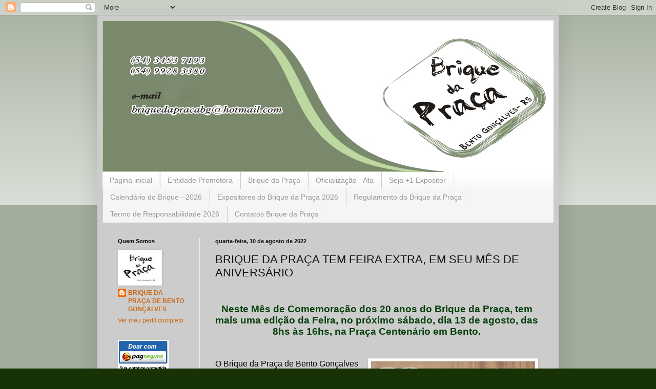

--- FILE ---
content_type: text/html; charset=UTF-8
request_url: https://briquedapracabg.blogspot.com/2022/08/brique-da-praca-tem-feira-extra-em-seu.html
body_size: 13590
content:
<!DOCTYPE html>
<html class='v2' dir='ltr' lang='pt-BR'>
<head>
<link href='https://www.blogger.com/static/v1/widgets/335934321-css_bundle_v2.css' rel='stylesheet' type='text/css'/>
<meta content='width=1100' name='viewport'/>
<meta content='text/html; charset=UTF-8' http-equiv='Content-Type'/>
<meta content='blogger' name='generator'/>
<link href='https://briquedapracabg.blogspot.com/favicon.ico' rel='icon' type='image/x-icon'/>
<link href='http://briquedapracabg.blogspot.com/2022/08/brique-da-praca-tem-feira-extra-em-seu.html' rel='canonical'/>
<link rel="alternate" type="application/atom+xml" title="BRIQUE DA PRAÇA DE BENTO GONÇALVES - Atom" href="https://briquedapracabg.blogspot.com/feeds/posts/default" />
<link rel="alternate" type="application/rss+xml" title="BRIQUE DA PRAÇA DE BENTO GONÇALVES - RSS" href="https://briquedapracabg.blogspot.com/feeds/posts/default?alt=rss" />
<link rel="service.post" type="application/atom+xml" title="BRIQUE DA PRAÇA DE BENTO GONÇALVES - Atom" href="https://www.blogger.com/feeds/5090126756336111972/posts/default" />

<link rel="alternate" type="application/atom+xml" title="BRIQUE DA PRAÇA DE BENTO GONÇALVES - Atom" href="https://briquedapracabg.blogspot.com/feeds/5444500391614837071/comments/default" />
<!--Can't find substitution for tag [blog.ieCssRetrofitLinks]-->
<link href='https://blogger.googleusercontent.com/img/b/R29vZ2xl/AVvXsEiPSLKaebTx_oRy-mRQxXFrN19eMnDomMlaiNAOSJJlKdMRK9u_vpTHvWTJskTgyFh3OZakncC_iTss93daAzIb6ienLaHboyerH2GiSWK8kDnR8mQZQARnk2sQWGalGVOIjkHj0P002OVh4Eu-HHxkFjXOnTIwY-qMpzpV8SUx_Lb82MLgtAGS4NNovA/s320/4.jpg' rel='image_src'/>
<meta content='http://briquedapracabg.blogspot.com/2022/08/brique-da-praca-tem-feira-extra-em-seu.html' property='og:url'/>
<meta content='BRIQUE DA PRAÇA TEM FEIRA EXTRA, EM SEU MÊS DE ANIVERSÁRIO' property='og:title'/>
<meta content='  Neste  Mês de Comemoração dos 20 anos do Brique da Praça, tem mais uma edição  da Feira, no próximo sábado, dia 13 de agosto, das 8hs às 1...' property='og:description'/>
<meta content='https://blogger.googleusercontent.com/img/b/R29vZ2xl/AVvXsEiPSLKaebTx_oRy-mRQxXFrN19eMnDomMlaiNAOSJJlKdMRK9u_vpTHvWTJskTgyFh3OZakncC_iTss93daAzIb6ienLaHboyerH2GiSWK8kDnR8mQZQARnk2sQWGalGVOIjkHj0P002OVh4Eu-HHxkFjXOnTIwY-qMpzpV8SUx_Lb82MLgtAGS4NNovA/w1200-h630-p-k-no-nu/4.jpg' property='og:image'/>
<title>BRIQUE DA PRAÇA DE BENTO GONÇALVES: BRIQUE DA PRAÇA TEM FEIRA EXTRA, EM SEU MÊS DE ANIVERSÁRIO</title>
<style id='page-skin-1' type='text/css'><!--
/*
-----------------------------------------------
Blogger Template Style
Name:     Simple
Designer: Blogger
URL:      www.blogger.com
----------------------------------------------- */
/* Content
----------------------------------------------- */
body {
font: normal normal 12px Arial, Tahoma, Helvetica, FreeSans, sans-serif;
color: #111111;
background: #173306 none repeat scroll top left;
padding: 0 40px 40px 40px;
}
html body .region-inner {
min-width: 0;
max-width: 100%;
width: auto;
}
h2 {
font-size: 22px;
}
a:link {
text-decoration:none;
color: #cc6611;
}
a:visited {
text-decoration:none;
color: #888888;
}
a:hover {
text-decoration:underline;
color: #ff9900;
}
.body-fauxcolumn-outer .fauxcolumn-inner {
background: transparent url(https://resources.blogblog.com/blogblog/data/1kt/simple/body_gradient_tile_light.png) repeat scroll top left;
_background-image: none;
}
.body-fauxcolumn-outer .cap-top {
position: absolute;
z-index: 1;
height: 400px;
width: 100%;
}
.body-fauxcolumn-outer .cap-top .cap-left {
width: 100%;
background: transparent url(https://resources.blogblog.com/blogblog/data/1kt/simple/gradients_light.png) repeat-x scroll top left;
_background-image: none;
}
.content-outer {
-moz-box-shadow: 0 0 40px rgba(0, 0, 0, .15);
-webkit-box-shadow: 0 0 5px rgba(0, 0, 0, .15);
-goog-ms-box-shadow: 0 0 10px #333333;
box-shadow: 0 0 40px rgba(0, 0, 0, .15);
margin-bottom: 1px;
}
.content-inner {
padding: 10px 10px;
}
.content-inner {
background-color: #cccccc;
}
/* Header
----------------------------------------------- */
.header-outer {
background: #274a1b url(//www.blogblog.com/1kt/simple/gradients_light.png) repeat-x scroll 0 -400px;
_background-image: none;
}
.Header h1 {
font: normal normal 60px Arial, Tahoma, Helvetica, FreeSans, sans-serif;
color: #ffffff;
text-shadow: 1px 2px 3px rgba(0, 0, 0, .2);
}
.Header h1 a {
color: #ffffff;
}
.Header .description {
font-size: 140%;
color: #ffffff;
}
.header-inner .Header .titlewrapper {
padding: 22px 30px;
}
.header-inner .Header .descriptionwrapper {
padding: 0 30px;
}
/* Tabs
----------------------------------------------- */
.tabs-inner .section:first-child {
border-top: 0 solid #eeeeee;
}
.tabs-inner .section:first-child ul {
margin-top: -0;
border-top: 0 solid #eeeeee;
border-left: 0 solid #eeeeee;
border-right: 0 solid #eeeeee;
}
.tabs-inner .widget ul {
background: #f5f5f5 url(https://resources.blogblog.com/blogblog/data/1kt/simple/gradients_light.png) repeat-x scroll 0 -800px;
_background-image: none;
border-bottom: 1px solid #eeeeee;
margin-top: 0;
margin-left: -30px;
margin-right: -30px;
}
.tabs-inner .widget li a {
display: inline-block;
padding: .6em 1em;
font: normal normal 14px Arial, Tahoma, Helvetica, FreeSans, sans-serif;
color: #999999;
border-left: 1px solid #cccccc;
border-right: 1px solid #eeeeee;
}
.tabs-inner .widget li:first-child a {
border-left: none;
}
.tabs-inner .widget li.selected a, .tabs-inner .widget li a:hover {
color: #000000;
background-color: #eeeeee;
text-decoration: none;
}
/* Columns
----------------------------------------------- */
.main-outer {
border-top: 0 solid #eeeeee;
}
.fauxcolumn-left-outer .fauxcolumn-inner {
border-right: 1px solid #eeeeee;
}
.fauxcolumn-right-outer .fauxcolumn-inner {
border-left: 1px solid #eeeeee;
}
/* Headings
----------------------------------------------- */
div.widget > h2,
div.widget h2.title {
margin: 0 0 1em 0;
font: normal bold 11px Arial, Tahoma, Helvetica, FreeSans, sans-serif;
color: #000000;
}
/* Widgets
----------------------------------------------- */
.widget .zippy {
color: #999999;
text-shadow: 2px 2px 1px rgba(0, 0, 0, .1);
}
.widget .popular-posts ul {
list-style: none;
}
/* Posts
----------------------------------------------- */
h2.date-header {
font: normal bold 11px Arial, Tahoma, Helvetica, FreeSans, sans-serif;
}
.date-header span {
background-color: transparent;
color: #111111;
padding: inherit;
letter-spacing: inherit;
margin: inherit;
}
.main-inner {
padding-top: 30px;
padding-bottom: 30px;
}
.main-inner .column-center-inner {
padding: 0 15px;
}
.main-inner .column-center-inner .section {
margin: 0 15px;
}
.post {
margin: 0 0 25px 0;
}
h3.post-title, .comments h4 {
font: normal normal 22px Arial, Tahoma, Helvetica, FreeSans, sans-serif;
margin: .75em 0 0;
}
.post-body {
font-size: 110%;
line-height: 1.4;
position: relative;
}
.post-body img, .post-body .tr-caption-container, .Profile img, .Image img,
.BlogList .item-thumbnail img {
padding: 2px;
background: #ffffff;
border: 1px solid #eeeeee;
-moz-box-shadow: 1px 1px 5px rgba(0, 0, 0, .1);
-webkit-box-shadow: 1px 1px 5px rgba(0, 0, 0, .1);
box-shadow: 1px 1px 5px rgba(0, 0, 0, .1);
}
.post-body img, .post-body .tr-caption-container {
padding: 5px;
}
.post-body .tr-caption-container {
color: #111111;
}
.post-body .tr-caption-container img {
padding: 0;
background: transparent;
border: none;
-moz-box-shadow: 0 0 0 rgba(0, 0, 0, .1);
-webkit-box-shadow: 0 0 0 rgba(0, 0, 0, .1);
box-shadow: 0 0 0 rgba(0, 0, 0, .1);
}
.post-header {
margin: 0 0 1.5em;
line-height: 1.6;
font-size: 90%;
}
.post-footer {
margin: 20px -2px 0;
padding: 5px 10px;
color: #666666;
background-color: #f9f9f9;
border-bottom: 1px solid #eeeeee;
line-height: 1.6;
font-size: 90%;
}
#comments .comment-author {
padding-top: 1.5em;
border-top: 1px solid #eeeeee;
background-position: 0 1.5em;
}
#comments .comment-author:first-child {
padding-top: 0;
border-top: none;
}
.avatar-image-container {
margin: .2em 0 0;
}
#comments .avatar-image-container img {
border: 1px solid #eeeeee;
}
/* Comments
----------------------------------------------- */
.comments .comments-content .icon.blog-author {
background-repeat: no-repeat;
background-image: url([data-uri]);
}
.comments .comments-content .loadmore a {
border-top: 1px solid #999999;
border-bottom: 1px solid #999999;
}
.comments .comment-thread.inline-thread {
background-color: #f9f9f9;
}
.comments .continue {
border-top: 2px solid #999999;
}
/* Accents
---------------------------------------------- */
.section-columns td.columns-cell {
border-left: 1px solid #eeeeee;
}
.blog-pager {
background: transparent none no-repeat scroll top center;
}
.blog-pager-older-link, .home-link,
.blog-pager-newer-link {
background-color: #cccccc;
padding: 5px;
}
.footer-outer {
border-top: 0 dashed #bbbbbb;
}
/* Mobile
----------------------------------------------- */
body.mobile  {
background-size: auto;
}
.mobile .body-fauxcolumn-outer {
background: transparent none repeat scroll top left;
}
.mobile .body-fauxcolumn-outer .cap-top {
background-size: 100% auto;
}
.mobile .content-outer {
-webkit-box-shadow: 0 0 3px rgba(0, 0, 0, .15);
box-shadow: 0 0 3px rgba(0, 0, 0, .15);
}
.mobile .tabs-inner .widget ul {
margin-left: 0;
margin-right: 0;
}
.mobile .post {
margin: 0;
}
.mobile .main-inner .column-center-inner .section {
margin: 0;
}
.mobile .date-header span {
padding: 0.1em 10px;
margin: 0 -10px;
}
.mobile h3.post-title {
margin: 0;
}
.mobile .blog-pager {
background: transparent none no-repeat scroll top center;
}
.mobile .footer-outer {
border-top: none;
}
.mobile .main-inner, .mobile .footer-inner {
background-color: #cccccc;
}
.mobile-index-contents {
color: #111111;
}
.mobile-link-button {
background-color: #cc6611;
}
.mobile-link-button a:link, .mobile-link-button a:visited {
color: #ffffff;
}
.mobile .tabs-inner .section:first-child {
border-top: none;
}
.mobile .tabs-inner .PageList .widget-content {
background-color: #eeeeee;
color: #000000;
border-top: 1px solid #eeeeee;
border-bottom: 1px solid #eeeeee;
}
.mobile .tabs-inner .PageList .widget-content .pagelist-arrow {
border-left: 1px solid #eeeeee;
}

--></style>
<style id='template-skin-1' type='text/css'><!--
body {
min-width: 900px;
}
.content-outer, .content-fauxcolumn-outer, .region-inner {
min-width: 900px;
max-width: 900px;
_width: 900px;
}
.main-inner .columns {
padding-left: 190px;
padding-right: 0px;
}
.main-inner .fauxcolumn-center-outer {
left: 190px;
right: 0px;
/* IE6 does not respect left and right together */
_width: expression(this.parentNode.offsetWidth -
parseInt("190px") -
parseInt("0px") + 'px');
}
.main-inner .fauxcolumn-left-outer {
width: 190px;
}
.main-inner .fauxcolumn-right-outer {
width: 0px;
}
.main-inner .column-left-outer {
width: 190px;
right: 100%;
margin-left: -190px;
}
.main-inner .column-right-outer {
width: 0px;
margin-right: -0px;
}
#layout {
min-width: 0;
}
#layout .content-outer {
min-width: 0;
width: 800px;
}
#layout .region-inner {
min-width: 0;
width: auto;
}
body#layout div.add_widget {
padding: 8px;
}
body#layout div.add_widget a {
margin-left: 32px;
}
--></style>
<link href='https://www.blogger.com/dyn-css/authorization.css?targetBlogID=5090126756336111972&amp;zx=f9978ab0-50f4-41ff-b2c3-ce2f379350d9' media='none' onload='if(media!=&#39;all&#39;)media=&#39;all&#39;' rel='stylesheet'/><noscript><link href='https://www.blogger.com/dyn-css/authorization.css?targetBlogID=5090126756336111972&amp;zx=f9978ab0-50f4-41ff-b2c3-ce2f379350d9' rel='stylesheet'/></noscript>
<meta name='google-adsense-platform-account' content='ca-host-pub-1556223355139109'/>
<meta name='google-adsense-platform-domain' content='blogspot.com'/>

<script async src="https://pagead2.googlesyndication.com/pagead/js/adsbygoogle.js?client=ca-pub-6432096021598742&host=ca-host-pub-1556223355139109" crossorigin="anonymous"></script>

<!-- data-ad-client=ca-pub-6432096021598742 -->

</head>
<body class='loading variant-bold'>
<div class='navbar section' id='navbar' name='Navbar'><div class='widget Navbar' data-version='1' id='Navbar1'><script type="text/javascript">
    function setAttributeOnload(object, attribute, val) {
      if(window.addEventListener) {
        window.addEventListener('load',
          function(){ object[attribute] = val; }, false);
      } else {
        window.attachEvent('onload', function(){ object[attribute] = val; });
      }
    }
  </script>
<div id="navbar-iframe-container"></div>
<script type="text/javascript" src="https://apis.google.com/js/platform.js"></script>
<script type="text/javascript">
      gapi.load("gapi.iframes:gapi.iframes.style.bubble", function() {
        if (gapi.iframes && gapi.iframes.getContext) {
          gapi.iframes.getContext().openChild({
              url: 'https://www.blogger.com/navbar/5090126756336111972?po\x3d5444500391614837071\x26origin\x3dhttps://briquedapracabg.blogspot.com',
              where: document.getElementById("navbar-iframe-container"),
              id: "navbar-iframe"
          });
        }
      });
    </script><script type="text/javascript">
(function() {
var script = document.createElement('script');
script.type = 'text/javascript';
script.src = '//pagead2.googlesyndication.com/pagead/js/google_top_exp.js';
var head = document.getElementsByTagName('head')[0];
if (head) {
head.appendChild(script);
}})();
</script>
</div></div>
<div class='body-fauxcolumns'>
<div class='fauxcolumn-outer body-fauxcolumn-outer'>
<div class='cap-top'>
<div class='cap-left'></div>
<div class='cap-right'></div>
</div>
<div class='fauxborder-left'>
<div class='fauxborder-right'></div>
<div class='fauxcolumn-inner'>
</div>
</div>
<div class='cap-bottom'>
<div class='cap-left'></div>
<div class='cap-right'></div>
</div>
</div>
</div>
<div class='content'>
<div class='content-fauxcolumns'>
<div class='fauxcolumn-outer content-fauxcolumn-outer'>
<div class='cap-top'>
<div class='cap-left'></div>
<div class='cap-right'></div>
</div>
<div class='fauxborder-left'>
<div class='fauxborder-right'></div>
<div class='fauxcolumn-inner'>
</div>
</div>
<div class='cap-bottom'>
<div class='cap-left'></div>
<div class='cap-right'></div>
</div>
</div>
</div>
<div class='content-outer'>
<div class='content-cap-top cap-top'>
<div class='cap-left'></div>
<div class='cap-right'></div>
</div>
<div class='fauxborder-left content-fauxborder-left'>
<div class='fauxborder-right content-fauxborder-right'></div>
<div class='content-inner'>
<header>
<div class='header-outer'>
<div class='header-cap-top cap-top'>
<div class='cap-left'></div>
<div class='cap-right'></div>
</div>
<div class='fauxborder-left header-fauxborder-left'>
<div class='fauxborder-right header-fauxborder-right'></div>
<div class='region-inner header-inner'>
<div class='header section' id='header' name='Cabeçalho'><div class='widget Header' data-version='1' id='Header1'>
<div id='header-inner'>
<a href='https://briquedapracabg.blogspot.com/' style='display: block'>
<img alt='BRIQUE DA PRAÇA DE BENTO GONÇALVES' height='296px; ' id='Header1_headerimg' src='https://blogger.googleusercontent.com/img/b/R29vZ2xl/AVvXsEixr1k8kFHk5rWW4i-u1HF96jHeeCaCUDpJ3hv5YwIr2KfFYVqb940SO8eatQqv7Xg7zSYzB_7EMXBDjo9UdeXDs-zZeSrFZ8ZR69i-zfO9aPfbKj9a5h2ogdmIn4C4Oe6in-uaeJcp2msu/s1600/Novo+Logo5%25289%2529.jpg' style='display: block' width='919px; '/>
</a>
</div>
</div></div>
</div>
</div>
<div class='header-cap-bottom cap-bottom'>
<div class='cap-left'></div>
<div class='cap-right'></div>
</div>
</div>
</header>
<div class='tabs-outer'>
<div class='tabs-cap-top cap-top'>
<div class='cap-left'></div>
<div class='cap-right'></div>
</div>
<div class='fauxborder-left tabs-fauxborder-left'>
<div class='fauxborder-right tabs-fauxborder-right'></div>
<div class='region-inner tabs-inner'>
<div class='tabs section' id='crosscol' name='Entre colunas'><div class='widget PageList' data-version='1' id='PageList1'>
<h2>Páginas</h2>
<div class='widget-content'>
<ul>
<li>
<a href='https://briquedapracabg.blogspot.com/'>Página inicial</a>
</li>
<li>
<a href='https://briquedapracabg.blogspot.com/p/entidade-promotora.html'>Entidade Promotora</a>
</li>
<li>
<a href='https://briquedapracabg.blogspot.com/p/brique-da-praca.html'>Brique da Praça</a>
</li>
<li>
<a href='https://briquedapracabg.blogspot.com/p/blog-page.html'>Oficialização - Ata</a>
</li>
<li>
<a href='https://briquedapracabg.blogspot.com/p/blog-page_29.html'>Seja +1 Expositor</a>
</li>
<li>
<a href='https://briquedapracabg.blogspot.com/p/blog-page_2.html'>Calendário do Brique - 2026</a>
</li>
<li>
<a href='https://briquedapracabg.blogspot.com/p/expositores-2014.html'>Expositores do Brique da Praça 2026</a>
</li>
<li>
<a href='https://briquedapracabg.blogspot.com/p/blog-page_1.html'>Regulamento do Brique da Praça </a>
</li>
<li>
<a href='https://briquedapracabg.blogspot.com/p/blog-page_6087.html'>Termo de Responsabilidade 2026</a>
</li>
<li>
<a href='https://briquedapracabg.blogspot.com/p/contatos-com-o-brique-da-praca.html'>Contatos Brique da Praça</a>
</li>
</ul>
<div class='clear'></div>
</div>
</div></div>
<div class='tabs no-items section' id='crosscol-overflow' name='Cross-Column 2'></div>
</div>
</div>
<div class='tabs-cap-bottom cap-bottom'>
<div class='cap-left'></div>
<div class='cap-right'></div>
</div>
</div>
<div class='main-outer'>
<div class='main-cap-top cap-top'>
<div class='cap-left'></div>
<div class='cap-right'></div>
</div>
<div class='fauxborder-left main-fauxborder-left'>
<div class='fauxborder-right main-fauxborder-right'></div>
<div class='region-inner main-inner'>
<div class='columns fauxcolumns'>
<div class='fauxcolumn-outer fauxcolumn-center-outer'>
<div class='cap-top'>
<div class='cap-left'></div>
<div class='cap-right'></div>
</div>
<div class='fauxborder-left'>
<div class='fauxborder-right'></div>
<div class='fauxcolumn-inner'>
</div>
</div>
<div class='cap-bottom'>
<div class='cap-left'></div>
<div class='cap-right'></div>
</div>
</div>
<div class='fauxcolumn-outer fauxcolumn-left-outer'>
<div class='cap-top'>
<div class='cap-left'></div>
<div class='cap-right'></div>
</div>
<div class='fauxborder-left'>
<div class='fauxborder-right'></div>
<div class='fauxcolumn-inner'>
</div>
</div>
<div class='cap-bottom'>
<div class='cap-left'></div>
<div class='cap-right'></div>
</div>
</div>
<div class='fauxcolumn-outer fauxcolumn-right-outer'>
<div class='cap-top'>
<div class='cap-left'></div>
<div class='cap-right'></div>
</div>
<div class='fauxborder-left'>
<div class='fauxborder-right'></div>
<div class='fauxcolumn-inner'>
</div>
</div>
<div class='cap-bottom'>
<div class='cap-left'></div>
<div class='cap-right'></div>
</div>
</div>
<!-- corrects IE6 width calculation -->
<div class='columns-inner'>
<div class='column-center-outer'>
<div class='column-center-inner'>
<div class='main section' id='main' name='Principal'><div class='widget Blog' data-version='1' id='Blog1'>
<div class='blog-posts hfeed'>

          <div class="date-outer">
        
<h2 class='date-header'><span>quarta-feira, 10 de agosto de 2022</span></h2>

          <div class="date-posts">
        
<div class='post-outer'>
<div class='post hentry uncustomized-post-template' itemprop='blogPost' itemscope='itemscope' itemtype='http://schema.org/BlogPosting'>
<meta content='https://blogger.googleusercontent.com/img/b/R29vZ2xl/AVvXsEiPSLKaebTx_oRy-mRQxXFrN19eMnDomMlaiNAOSJJlKdMRK9u_vpTHvWTJskTgyFh3OZakncC_iTss93daAzIb6ienLaHboyerH2GiSWK8kDnR8mQZQARnk2sQWGalGVOIjkHj0P002OVh4Eu-HHxkFjXOnTIwY-qMpzpV8SUx_Lb82MLgtAGS4NNovA/s320/4.jpg' itemprop='image_url'/>
<meta content='5090126756336111972' itemprop='blogId'/>
<meta content='5444500391614837071' itemprop='postId'/>
<a name='5444500391614837071'></a>
<h3 class='post-title entry-title' itemprop='name'>
BRIQUE DA PRAÇA TEM FEIRA EXTRA, EM SEU MÊS DE ANIVERSÁRIO
</h3>
<div class='post-header'>
<div class='post-header-line-1'></div>
</div>
<div class='post-body entry-content' id='post-body-5444500391614837071' itemprop='description articleBody'>
<p>&nbsp;</p><p style="text-align: center;"><b><span class="x_x_x_x_x_x_x_x_x_x_x_x_x_x_elementToProof x_x_x_x_x_x_x_x_x_x_elementToProof x_x_x_x_x_x_x_x_x_elementToProof x_x_x_x_x_x_x_x_elementToProof x_x_x_x_x_x_elementToProof x_x_x_x_elementToProof" face="&quot;Arial Narrow&quot;,sans-serif" style="color: #06400c; font-size: 14pt; line-height: normal;">Neste
 Mês de Comemoração dos 20 anos do Brique da Praça, tem mais uma edição 
da Feira, no próximo sábado, dia 13 de agosto, das 8hs às 16hs, na Praça
 Centenário em Bento.</span></b><span face="&quot;Arial Narrow&quot;,sans-serif" style="color: black; font-size: 12pt;"></span></p><div class="x_x_x_x_x_x_x_x_x_x_x_x_x_x_x_elementToProof" style="color: black; font-family: Calibri, Helvetica, sans-serif; font-size: 12pt;"><span face="&quot;Arial Narrow&quot;,sans-serif" style="color: black; font-size: 12pt;"></span></div><div style="color: black; font-family: Calibri, Helvetica, sans-serif; font-size: 12pt;"><p style="font-family: &quot;Calibri&quot;, sans-serif; font-size: 11pt; line-height: 107%; margin-bottom: 0px; margin-top: 0px; margin: 0cm 0cm 8pt; text-align: justify;"><span face="&quot;Arial Narrow&quot;,sans-serif" style="color: black; font-size: 12pt;"><br aria-hidden="true" /></span></p></div><div class="x_x_x_x_x_x_x_x_x_x_x_x_x_x_elementToProof x_x_x_x_x_x_x_x_x_x_x_x_elementToProof x_x_x_x_x_x_x_x_x_x_elementToProof x_x_x_x_x_x_elementToProof" style="color: black; font-family: Calibri, Helvetica, sans-serif; font-size: 12pt;"><div class="separator" style="clear: both; text-align: center;"><a href="https://blogger.googleusercontent.com/img/b/R29vZ2xl/AVvXsEiPSLKaebTx_oRy-mRQxXFrN19eMnDomMlaiNAOSJJlKdMRK9u_vpTHvWTJskTgyFh3OZakncC_iTss93daAzIb6ienLaHboyerH2GiSWK8kDnR8mQZQARnk2sQWGalGVOIjkHj0P002OVh4Eu-HHxkFjXOnTIwY-qMpzpV8SUx_Lb82MLgtAGS4NNovA/s1080/4.jpg" style="clear: right; float: right; margin-bottom: 1em; margin-left: 1em;"><img border="0" data-original-height="1080" data-original-width="1080" height="320" src="https://blogger.googleusercontent.com/img/b/R29vZ2xl/AVvXsEiPSLKaebTx_oRy-mRQxXFrN19eMnDomMlaiNAOSJJlKdMRK9u_vpTHvWTJskTgyFh3OZakncC_iTss93daAzIb6ienLaHboyerH2GiSWK8kDnR8mQZQARnk2sQWGalGVOIjkHj0P002OVh4Eu-HHxkFjXOnTIwY-qMpzpV8SUx_Lb82MLgtAGS4NNovA/s320/4.jpg" width="320" /></a></div><span face="&quot;Arial Narrow&quot;,sans-serif" style="color: black; font-size: 12pt;">O
 Brique da Praça de Bento Gonçalves é um Evento promovido e sob 
responsabilidade da Instituição Pequeno Grande Campeão, está fundada em 
15 de agosto de 2008.<br /></span></div><div class="x_x_x_x_x_x_x_x_x_x_x_x_x_x_elementToProof x_x_x_x_x_x_x_x_x_x_x_x_elementToProof x_x_x_x_x_x_x_x_x_x_elementToProof x_x_x_x_x_x_elementToProof" style="color: black; font-family: Calibri, Helvetica, sans-serif; font-size: 12pt;"><span face="&quot;Arial Narrow&quot;,sans-serif" style="color: black; font-size: 12pt;"><div><br aria-hidden="true" /></div><div>É
 uma feira, que foi criada em 2002, pela Sra. Anamaria Passaia e demais 
amigos (as), a fim de expor e comercializar produtos de qualquer 
natureza, produzidos ou recebidos em doação pelas mesmas, proporcionando
 a captação de recursos necessários à manutenção de seus projetos.</div><div><br aria-hidden="true" /></div>Passada
 inúmeras transformações nestes longos anos de existência, agora 
redefinido como um espaço filantrópico, técnico agrícola, ecológico, 
educacional, assistencial, de desenvolvimento social e econômico de 
combate a pobreza, voluntariado, artístico, cultural, onde seus 
participantes (os expositores) realizam exposições e comercializam seus 
produtos e materiais, estes divididos em setores de alimentação, 
artesanato, vestuário e diversos.<br aria-hidden="true" /></span></div><div class="x_x_x_x_x_x_x_x_x_x_x_x_x_x_elementToProof x_x_x_x_x_x_x_x_x_x_x_x_elementToProof x_x_x_x_x_x_x_x_x_x_elementToProof x_x_x_x_x_x_elementToProof" style="color: black; font-family: Calibri, Helvetica, sans-serif; font-size: 12pt;"><span face="&quot;Arial Narrow&quot;,sans-serif" style="color: black; font-size: 12pt;"><br aria-hidden="true" /></span></div><div class="x_x_x_x_x_x_x_x_x_x_x_x_x_x_elementToProof x_x_x_x_x_x_x_x_x_x_x_x_elementToProof x_x_x_x_x_x_x_x_x_x_elementToProof x_x_x_x_x_x_elementToProof x_x_elementToProof" style="color: black; font-family: Calibri, Helvetica, sans-serif; font-size: 12pt;"><span face="&quot;Arial Narrow&quot;,sans-serif" style="color: black; font-size: 12pt;"><b>Próximo Sábado, dia 13 de Agosto, das 8hs ás 16hs, na Praça Centenário, ocorre a edição extra do Brique da Praça, visite-nos.</b><br aria-hidden="true" /></span></div><div class="x_x_x_x_x_x_x_x_x_x_x_x_x_x_elementToProof x_x_x_x_x_x_x_x_x_x_x_x_elementToProof x_x_x_x_x_x_x_x_x_x_elementToProof x_x_x_x_x_x_elementToProof" style="color: black; font-family: Calibri, Helvetica, sans-serif; font-size: 12pt;"><span face="&quot;Arial Narrow&quot;,sans-serif" style="color: black; font-size: 12pt;"><br aria-hidden="true" /></span></div><p style="font-family: &quot;Calibri&quot;, sans-serif; font-size: 11pt; line-height: 107%; margin-bottom: 0px; margin-top: 0px; margin: 0cm 0cm 8pt; text-align: justify;"><span face="&quot;Arial Narrow&quot;,sans-serif" style="color: black; font-size: 12pt;">As demais datas de 2022 do evento podem ser conferidas em nossos sites: www.pequenograndecampeao.org e www.briquedapraca.com <br aria-hidden="true" /></span></p><p style="font-family: &quot;Calibri&quot;, sans-serif; font-size: 11pt; line-height: 107%; margin-bottom: 0px; margin-top: 0px; margin: 0cm 0cm 8pt; text-align: justify;"><span face="&quot;Arial Narrow&quot;,sans-serif" style="color: black; font-size: 12pt;"><br aria-hidden="true" /></span></p><p style="font-family: &quot;Calibri&quot;, sans-serif; font-size: 11pt; line-height: 107%; margin-bottom: 0px; margin-top: 0px; margin: 0cm 0cm 8pt; text-align: justify;"><span face="&quot;Arial Narrow&quot;,sans-serif" style="color: black; font-size: 12pt;">Definidas em reunião da Pequeno Grande Campeão e do Brique da Praça as datas das <b>Feiras de 2022</b>, seguindo assim:&nbsp;</span></p><p style="font-family: &quot;Calibri&quot;, sans-serif; font-size: 11pt; line-height: 107%; margin-bottom: 0px; margin-top: 0px; margin: 0cm 0cm 8pt; text-align: justify;"><span face="&quot;Arial Narrow&quot;,sans-serif" style="color: black; font-size: 12pt;">&nbsp; <br aria-hidden="true" /></span></p><p class="x_x_x_x_x_x_x_x_x_x_elementToProof" style="font-family: &quot;Calibri&quot;, sans-serif; font-size: 11pt; line-height: 107%; margin-bottom: 0px; margin-top: 0px; margin: 0cm 0cm 8pt; text-align: justify;"><span face="&quot;Arial Narrow&quot;,sans-serif" style="color: black; font-size: 12pt;">1º Brique: 8 de Janeiro (Realizada)</span></p><p class="x_x_x_x_x_x_x_x_x_x_elementToProof" style="font-family: &quot;Calibri&quot;, sans-serif; font-size: 11pt; line-height: 107%; margin-bottom: 0px; margin-top: 0px; margin: 0cm 0cm 8pt; text-align: justify;"><span face="&quot;Arial Narrow&quot;,sans-serif" style="color: black; font-size: 12pt;">2º Brique: 5 de Fevereiro (Realizada)<br aria-hidden="true" /></span></p><p class="x_x_x_x_x_x_x_x_x_x_elementToProof" style="font-family: &quot;Calibri&quot;, sans-serif; font-size: 11pt; line-height: 107%; margin-bottom: 0px; margin-top: 0px; margin: 0cm 0cm 8pt; text-align: justify;"><span face="&quot;Arial Narrow&quot;,sans-serif" style="color: black; font-size: 12pt;">3º Brique: 5 de Março (Realizada)<br aria-hidden="true" /></span></p><p class="x_x_x_x_x_x_x_x_x_x_x_x_elementToProof x_x_x_x_x_x_x_x_x_x_elementToProof" style="font-family: &quot;Calibri&quot;, sans-serif; font-size: 11pt; line-height: 107%; margin-bottom: 0px; margin-top: 0px; margin: 0cm 0cm 8pt; text-align: justify;"><span face="&quot;Arial Narrow&quot;,sans-serif" style="color: black; font-size: 12pt;">4º Brique: 9 de Abril (Realizada)</span></p><p class="x_x_x_x_x_x_x_x_x_x_x_x_elementToProof x_x_x_x_x_x_x_x_x_x_elementToProof" style="font-family: &quot;Calibri&quot;, sans-serif; font-size: 11pt; line-height: 107%; margin-bottom: 0px; margin-top: 0px; margin: 0cm 0cm 8pt; text-align: justify;"><span face="&quot;Arial Narrow&quot;,sans-serif" style="color: black; font-size: 12pt;">5º Brique: 16 de Abril - Extra </span><span face="&quot;Arial Narrow&quot;,sans-serif" style="color: black; font-size: 12pt;">(Realizada)</span></p><p class="x_x_x_x_x_x_x_x_x_x_elementToProof" style="font-family: &quot;Calibri&quot;, sans-serif; font-size: 11pt; line-height: 107%; margin-bottom: 0px; margin-top: 0px; margin: 0cm 0cm 8pt; text-align: justify;"><span face="&quot;Arial Narrow&quot;,sans-serif" style="color: black; font-size: 12pt;">6º Brique: 7 de Maio (Realizada)</span></p><p style="font-family: &quot;Calibri&quot;, sans-serif; font-size: 11pt; line-height: 107%; margin-bottom: 0px; margin-top: 0px; margin: 0cm 0cm 8pt; text-align: justify;"><span face="&quot;Arial Narrow&quot;,sans-serif" style="color: black; font-size: 12pt;">7º Brique: 11 de Junho (Realizada)<br aria-hidden="true" /></span></p><p style="font-family: &quot;Calibri&quot;, sans-serif; font-size: 11pt; line-height: 107%; margin-bottom: 0px; margin-top: 0px; margin: 0cm 0cm 8pt; text-align: justify;"><span face="&quot;Arial Narrow&quot;,sans-serif" style="color: black; font-size: 12pt;">8º Brique: 9 de Julho (Realizada)</span><b><span face="&quot;Arial Narrow&quot;,sans-serif" style="color: #c82613; font-size: 12pt;"><br aria-hidden="true" /></span></b></p><p class="x_x_elementToProof" style="font-family: &quot;Calibri&quot;, sans-serif; font-size: 11pt; line-height: 107%; margin-bottom: 0px; margin-top: 0px; margin: 0cm 0cm 8pt; text-align: justify;"><span face="&quot;Arial Narrow&quot;,sans-serif" style="color: black; font-size: 12pt;">9º Brique: 6 de Agosto - Festa dos 20 ano</span><span face="&quot;Arial Narrow&quot;,sans-serif" style="color: black; font-size: 12pt;">s, </span><span face="&quot;Arial Narrow&quot;,sans-serif" style="color: black; font-size: 12pt;">(Realizada)</span><b><span face="&quot;Arial Narrow&quot;,sans-serif" style="color: black; font-size: 12pt;"><br aria-hidden="true" /></span></b></p><p style="font-family: &quot;Calibri&quot;, sans-serif; font-size: 11pt; line-height: 107%; margin-bottom: 0px; margin-top: 0px; margin: 0cm 0cm 8pt; text-align: justify;"><b><span face="&quot;Arial Narrow&quot;,sans-serif" style="color: black; font-size: 12pt;">10º Brique: 13 de Agosto (Extra),&nbsp;na Praça Centenário</span><span face="&quot;Arial Narrow&quot;,sans-serif" style="color: black; font-size: 12pt;">&nbsp;</span></b></p><p style="font-family: &quot;Calibri&quot;, sans-serif; font-size: 11pt; line-height: 107%; margin-bottom: 0px; margin-top: 0px; margin: 0cm 0cm 8pt; text-align: justify;"><span face="&quot;Arial Narrow&quot;,sans-serif" style="color: black; font-size: 12pt;">11º Brique: 10 de Setembro, na Praça Centenário&nbsp;</span></p><p style="font-family: &quot;Calibri&quot;, sans-serif; font-size: 11pt; line-height: 107%; margin-bottom: 0px; margin-top: 0px; margin: 0cm 0cm 8pt; text-align: justify;"><span face="&quot;Arial Narrow&quot;,sans-serif" style="color: black; font-size: 12pt;">12º Brique: 8 de Outubro, na Praça Centenário&nbsp;</span></p><p style="font-family: &quot;Calibri&quot;, sans-serif; font-size: 11pt; line-height: 107%; margin-bottom: 0px; margin-top: 0px; margin: 0cm 0cm 8pt; text-align: justify;"><span face="&quot;Arial Narrow&quot;,sans-serif" style="color: black; font-size: 12pt;">13º Brique: 5 de Novembro, na Praça Centenário&nbsp;&nbsp;</span></p><p style="font-family: &quot;Calibri&quot;, sans-serif; font-size: 11pt; line-height: 107%; margin-bottom: 0px; margin-top: 0px; margin: 0cm 0cm 8pt; text-align: justify;"><span face="&quot;Arial Narrow&quot;,sans-serif" style="color: black; font-size: 12pt;">14º Brique: 10 de Dezembro,&nbsp;na Praça&nbsp;Centenário e&nbsp;</span></p><p style="font-family: &quot;Calibri&quot;, sans-serif; font-size: 11pt; line-height: 107%; margin-bottom: 0px; margin-top: 0px; margin: 0cm 0cm 8pt; text-align: justify;"><span face="&quot;Arial Narrow&quot;,sans-serif" style="color: black; font-size: 12pt;">15º Brique: 17 de Dezembro (Extra),&nbsp;na Praça Centenário</span><span face="&quot;Arial Narrow&quot;,sans-serif" style="color: black; font-size: 12pt;">&nbsp;</span></p><p style="font-family: &quot;Calibri&quot;, sans-serif; font-size: 11pt; line-height: 107%; margin-bottom: 0px; margin-top: 0px; margin: 0cm 0cm 8pt; text-align: justify;"><span face="&quot;Arial Narrow&quot;,sans-serif" style="color: black; font-size: 12pt;">&nbsp;&nbsp;</span></p><p style="font-family: &quot;Calibri&quot;, sans-serif; font-size: 11pt; line-height: 107%; margin-bottom: 0px; margin-top: 0px; margin: 0cm 0cm 8pt; text-align: justify;"><span face="&quot;Arial Narrow&quot;,sans-serif" style="color: black; font-size: 12pt;">As DATAS podem sofrer alterações, de conformidade com as SOLICITAÇÕES do Poder Público e/ ou por conta das ações climáticas.&nbsp;</span></p><p style="font-family: &quot;Calibri&quot;, sans-serif; font-size: 11pt; line-height: 107%; margin-bottom: 0px; margin-top: 0px; margin: 0cm 0cm 8pt; text-align: justify;"><span face="&quot;Arial Narrow&quot;,sans-serif" style="color: black; font-size: 12pt;">&nbsp;&nbsp;</span></p><p style="font-family: &quot;Calibri&quot;, sans-serif; font-size: 11pt; line-height: 107%; margin-bottom: 0px; margin-top: 0px; margin: 0cm 0cm 8pt; text-align: justify;"><span face="&quot;Arial Narrow&quot;,sans-serif" style="color: black; font-size: 12pt;">Maiores Informações do Brique da Praça, pelo blog/ site: www.briquedapraca.com&nbsp;</span></p><p style="font-family: &quot;Calibri&quot;, sans-serif; font-size: 11pt; line-height: 107%; margin-bottom: 0px; margin-top: 0px; margin: 0cm 0cm 8pt; text-align: justify;"><span face="&quot;Arial Narrow&quot;,sans-serif" style="color: black; font-size: 12pt;">&nbsp; <br aria-hidden="true" /></span></p><span face="&quot;Arial Narrow&quot;,sans-serif" style="color: black; font-size: 12pt;">Atualmente
 em formato de Home Office, a Pequeno Grande Campeão atende pelos canais
 digitais e contatos. E-mail: pequenograndecampeao@hotmail.com, Fixo: 54
 3453-7193 e Celular/ WhatsApp: 54 9 9928 3380.&nbsp; </span>
<div style='clear: both;'></div>
</div>
<div class='post-footer'>
<div class='post-footer-line post-footer-line-1'>
<span class='post-author vcard'>
Postado por
<span class='fn' itemprop='author' itemscope='itemscope' itemtype='http://schema.org/Person'>
<meta content='https://www.blogger.com/profile/12587538407915753873' itemprop='url'/>
<a class='g-profile' href='https://www.blogger.com/profile/12587538407915753873' rel='author' title='author profile'>
<span itemprop='name'>BRIQUE DA PRAÇA DE BENTO GONÇALVES</span>
</a>
</span>
</span>
<span class='post-timestamp'>
às
<meta content='http://briquedapracabg.blogspot.com/2022/08/brique-da-praca-tem-feira-extra-em-seu.html' itemprop='url'/>
<a class='timestamp-link' href='https://briquedapracabg.blogspot.com/2022/08/brique-da-praca-tem-feira-extra-em-seu.html' rel='bookmark' title='permanent link'><abbr class='published' itemprop='datePublished' title='2022-08-10T08:35:00-07:00'>08:35</abbr></a>
</span>
<span class='post-comment-link'>
</span>
<span class='post-icons'>
<span class='item-control blog-admin pid-2135636161'>
<a href='https://www.blogger.com/post-edit.g?blogID=5090126756336111972&postID=5444500391614837071&from=pencil' title='Editar post'>
<img alt='' class='icon-action' height='18' src='https://resources.blogblog.com/img/icon18_edit_allbkg.gif' width='18'/>
</a>
</span>
</span>
<div class='post-share-buttons goog-inline-block'>
<a class='goog-inline-block share-button sb-email' href='https://www.blogger.com/share-post.g?blogID=5090126756336111972&postID=5444500391614837071&target=email' target='_blank' title='Enviar por e-mail'><span class='share-button-link-text'>Enviar por e-mail</span></a><a class='goog-inline-block share-button sb-blog' href='https://www.blogger.com/share-post.g?blogID=5090126756336111972&postID=5444500391614837071&target=blog' onclick='window.open(this.href, "_blank", "height=270,width=475"); return false;' target='_blank' title='Postar no blog!'><span class='share-button-link-text'>Postar no blog!</span></a><a class='goog-inline-block share-button sb-twitter' href='https://www.blogger.com/share-post.g?blogID=5090126756336111972&postID=5444500391614837071&target=twitter' target='_blank' title='Compartilhar no X'><span class='share-button-link-text'>Compartilhar no X</span></a><a class='goog-inline-block share-button sb-facebook' href='https://www.blogger.com/share-post.g?blogID=5090126756336111972&postID=5444500391614837071&target=facebook' onclick='window.open(this.href, "_blank", "height=430,width=640"); return false;' target='_blank' title='Compartilhar no Facebook'><span class='share-button-link-text'>Compartilhar no Facebook</span></a><a class='goog-inline-block share-button sb-pinterest' href='https://www.blogger.com/share-post.g?blogID=5090126756336111972&postID=5444500391614837071&target=pinterest' target='_blank' title='Compartilhar com o Pinterest'><span class='share-button-link-text'>Compartilhar com o Pinterest</span></a>
</div>
</div>
<div class='post-footer-line post-footer-line-2'>
<span class='post-labels'>
</span>
</div>
<div class='post-footer-line post-footer-line-3'>
<span class='post-location'>
</span>
</div>
</div>
</div>
<div class='comments' id='comments'>
<a name='comments'></a>
<h4>Nenhum comentário:</h4>
<div id='Blog1_comments-block-wrapper'>
<dl class='avatar-comment-indent' id='comments-block'>
</dl>
</div>
<p class='comment-footer'>
<div class='comment-form'>
<a name='comment-form'></a>
<h4 id='comment-post-message'>Postar um comentário</h4>
<p>
</p>
<a href='https://www.blogger.com/comment/frame/5090126756336111972?po=5444500391614837071&hl=pt-BR&saa=85391&origin=https://briquedapracabg.blogspot.com' id='comment-editor-src'></a>
<iframe allowtransparency='true' class='blogger-iframe-colorize blogger-comment-from-post' frameborder='0' height='410px' id='comment-editor' name='comment-editor' src='' width='100%'></iframe>
<script src='https://www.blogger.com/static/v1/jsbin/2830521187-comment_from_post_iframe.js' type='text/javascript'></script>
<script type='text/javascript'>
      BLOG_CMT_createIframe('https://www.blogger.com/rpc_relay.html');
    </script>
</div>
</p>
</div>
</div>

        </div></div>
      
</div>
<div class='blog-pager' id='blog-pager'>
<span id='blog-pager-newer-link'>
<a class='blog-pager-newer-link' href='https://briquedapracabg.blogspot.com/2022/08/pequeno-grande-campeao-completa-14-anos.html' id='Blog1_blog-pager-newer-link' title='Postagem mais recente'>Postagem mais recente</a>
</span>
<span id='blog-pager-older-link'>
<a class='blog-pager-older-link' href='https://briquedapracabg.blogspot.com/2022/07/brique-da-praca-completa-20-anos-de.html' id='Blog1_blog-pager-older-link' title='Postagem mais antiga'>Postagem mais antiga</a>
</span>
<a class='home-link' href='https://briquedapracabg.blogspot.com/'>Página inicial</a>
</div>
<div class='clear'></div>
<div class='post-feeds'>
<div class='feed-links'>
Assinar:
<a class='feed-link' href='https://briquedapracabg.blogspot.com/feeds/5444500391614837071/comments/default' target='_blank' type='application/atom+xml'>Postar comentários (Atom)</a>
</div>
</div>
</div></div>
</div>
</div>
<div class='column-left-outer'>
<div class='column-left-inner'>
<aside>
<div class='sidebar section' id='sidebar-left-1'><div class='widget Profile' data-version='1' id='Profile1'>
<h2>Quem Somos</h2>
<div class='widget-content'>
<a href='https://www.blogger.com/profile/12587538407915753873'><img alt='Minha foto' class='profile-img' height='64' src='//blogger.googleusercontent.com/img/b/R29vZ2xl/AVvXsEg3GNCGSFBy8l76YSSxEp5gDmTiXGsX-mk8n9VugCrQQyVL4TU7odL5_uMyZe7bDn37PFH8rmkbX5O2r4s563r0tJhfhximncf_8-XLnAF9UPgiLkiYSGSPJMLS5X0oOA/s113/Novo+Logo2%286%29.jpg' width='80'/></a>
<dl class='profile-datablock'>
<dt class='profile-data'>
<a class='profile-name-link g-profile' href='https://www.blogger.com/profile/12587538407915753873' rel='author' style='background-image: url(//www.blogger.com/img/logo-16.png);'>
BRIQUE DA PRAÇA DE BENTO GONÇALVES
</a>
</dt>
</dl>
<a class='profile-link' href='https://www.blogger.com/profile/12587538407915753873' rel='author'>Ver meu perfil completo</a>
<div class='clear'></div>
</div>
</div><div class='widget HTML' data-version='1' id='HTML1'>
<div class='widget-content'>
<!-- INICIO FORMULARIO BOTAO PAGSEGURO -->
<form action="https://pagseguro.uol.com.br/checkout/v2/donation.html" method="post">
<!-- NÃO EDITE OS COMANDOS DAS LINHAS ABAIXO -->
<input type="hidden" name="currency" value="BRL" />
<input type="hidden" name="receiverEmail" value="pequenograndecampeao@hotmail.com" />
<input type="hidden" name="iot" value="button" />
<input type="image" src="https://stc.pagseguro.uol.com.br/public/img/botoes/doacoes/99x61-doar-azul-assina.gif" name="submit" alt="Pague com PagSeguro - é rápido, grátis e seguro!" />
</form>
<!-- FINAL FORMULARIO BOTAO PAGSEGURO -->
</div>
<div class='clear'></div>
</div><div class='widget BlogArchive' data-version='1' id='BlogArchive1'>
<h2>Arquivo do Site/ Blog</h2>
<div class='widget-content'>
<div id='ArchiveList'>
<div id='BlogArchive1_ArchiveList'>
<ul class='hierarchy'>
<li class='archivedate collapsed'>
<a class='toggle' href='javascript:void(0)'>
<span class='zippy'>

        &#9658;&#160;
      
</span>
</a>
<a class='post-count-link' href='https://briquedapracabg.blogspot.com/2025/'>
2025
</a>
<span class='post-count' dir='ltr'>(18)</span>
<ul class='hierarchy'>
<li class='archivedate collapsed'>
<a class='toggle' href='javascript:void(0)'>
<span class='zippy'>

        &#9658;&#160;
      
</span>
</a>
<a class='post-count-link' href='https://briquedapracabg.blogspot.com/2025/12/'>
dezembro
</a>
<span class='post-count' dir='ltr'>(1)</span>
</li>
</ul>
<ul class='hierarchy'>
<li class='archivedate collapsed'>
<a class='toggle' href='javascript:void(0)'>
<span class='zippy'>

        &#9658;&#160;
      
</span>
</a>
<a class='post-count-link' href='https://briquedapracabg.blogspot.com/2025/11/'>
novembro
</a>
<span class='post-count' dir='ltr'>(4)</span>
</li>
</ul>
<ul class='hierarchy'>
<li class='archivedate collapsed'>
<a class='toggle' href='javascript:void(0)'>
<span class='zippy'>

        &#9658;&#160;
      
</span>
</a>
<a class='post-count-link' href='https://briquedapracabg.blogspot.com/2025/10/'>
outubro
</a>
<span class='post-count' dir='ltr'>(1)</span>
</li>
</ul>
<ul class='hierarchy'>
<li class='archivedate collapsed'>
<a class='toggle' href='javascript:void(0)'>
<span class='zippy'>

        &#9658;&#160;
      
</span>
</a>
<a class='post-count-link' href='https://briquedapracabg.blogspot.com/2025/08/'>
agosto
</a>
<span class='post-count' dir='ltr'>(2)</span>
</li>
</ul>
<ul class='hierarchy'>
<li class='archivedate collapsed'>
<a class='toggle' href='javascript:void(0)'>
<span class='zippy'>

        &#9658;&#160;
      
</span>
</a>
<a class='post-count-link' href='https://briquedapracabg.blogspot.com/2025/07/'>
julho
</a>
<span class='post-count' dir='ltr'>(3)</span>
</li>
</ul>
<ul class='hierarchy'>
<li class='archivedate collapsed'>
<a class='toggle' href='javascript:void(0)'>
<span class='zippy'>

        &#9658;&#160;
      
</span>
</a>
<a class='post-count-link' href='https://briquedapracabg.blogspot.com/2025/06/'>
junho
</a>
<span class='post-count' dir='ltr'>(1)</span>
</li>
</ul>
<ul class='hierarchy'>
<li class='archivedate collapsed'>
<a class='toggle' href='javascript:void(0)'>
<span class='zippy'>

        &#9658;&#160;
      
</span>
</a>
<a class='post-count-link' href='https://briquedapracabg.blogspot.com/2025/05/'>
maio
</a>
<span class='post-count' dir='ltr'>(2)</span>
</li>
</ul>
<ul class='hierarchy'>
<li class='archivedate collapsed'>
<a class='toggle' href='javascript:void(0)'>
<span class='zippy'>

        &#9658;&#160;
      
</span>
</a>
<a class='post-count-link' href='https://briquedapracabg.blogspot.com/2025/03/'>
março
</a>
<span class='post-count' dir='ltr'>(2)</span>
</li>
</ul>
<ul class='hierarchy'>
<li class='archivedate collapsed'>
<a class='toggle' href='javascript:void(0)'>
<span class='zippy'>

        &#9658;&#160;
      
</span>
</a>
<a class='post-count-link' href='https://briquedapracabg.blogspot.com/2025/02/'>
fevereiro
</a>
<span class='post-count' dir='ltr'>(1)</span>
</li>
</ul>
<ul class='hierarchy'>
<li class='archivedate collapsed'>
<a class='toggle' href='javascript:void(0)'>
<span class='zippy'>

        &#9658;&#160;
      
</span>
</a>
<a class='post-count-link' href='https://briquedapracabg.blogspot.com/2025/01/'>
janeiro
</a>
<span class='post-count' dir='ltr'>(1)</span>
</li>
</ul>
</li>
</ul>
<ul class='hierarchy'>
<li class='archivedate collapsed'>
<a class='toggle' href='javascript:void(0)'>
<span class='zippy'>

        &#9658;&#160;
      
</span>
</a>
<a class='post-count-link' href='https://briquedapracabg.blogspot.com/2024/'>
2024
</a>
<span class='post-count' dir='ltr'>(23)</span>
<ul class='hierarchy'>
<li class='archivedate collapsed'>
<a class='toggle' href='javascript:void(0)'>
<span class='zippy'>

        &#9658;&#160;
      
</span>
</a>
<a class='post-count-link' href='https://briquedapracabg.blogspot.com/2024/12/'>
dezembro
</a>
<span class='post-count' dir='ltr'>(3)</span>
</li>
</ul>
<ul class='hierarchy'>
<li class='archivedate collapsed'>
<a class='toggle' href='javascript:void(0)'>
<span class='zippy'>

        &#9658;&#160;
      
</span>
</a>
<a class='post-count-link' href='https://briquedapracabg.blogspot.com/2024/11/'>
novembro
</a>
<span class='post-count' dir='ltr'>(1)</span>
</li>
</ul>
<ul class='hierarchy'>
<li class='archivedate collapsed'>
<a class='toggle' href='javascript:void(0)'>
<span class='zippy'>

        &#9658;&#160;
      
</span>
</a>
<a class='post-count-link' href='https://briquedapracabg.blogspot.com/2024/09/'>
setembro
</a>
<span class='post-count' dir='ltr'>(4)</span>
</li>
</ul>
<ul class='hierarchy'>
<li class='archivedate collapsed'>
<a class='toggle' href='javascript:void(0)'>
<span class='zippy'>

        &#9658;&#160;
      
</span>
</a>
<a class='post-count-link' href='https://briquedapracabg.blogspot.com/2024/08/'>
agosto
</a>
<span class='post-count' dir='ltr'>(2)</span>
</li>
</ul>
<ul class='hierarchy'>
<li class='archivedate collapsed'>
<a class='toggle' href='javascript:void(0)'>
<span class='zippy'>

        &#9658;&#160;
      
</span>
</a>
<a class='post-count-link' href='https://briquedapracabg.blogspot.com/2024/07/'>
julho
</a>
<span class='post-count' dir='ltr'>(5)</span>
</li>
</ul>
<ul class='hierarchy'>
<li class='archivedate collapsed'>
<a class='toggle' href='javascript:void(0)'>
<span class='zippy'>

        &#9658;&#160;
      
</span>
</a>
<a class='post-count-link' href='https://briquedapracabg.blogspot.com/2024/06/'>
junho
</a>
<span class='post-count' dir='ltr'>(2)</span>
</li>
</ul>
<ul class='hierarchy'>
<li class='archivedate collapsed'>
<a class='toggle' href='javascript:void(0)'>
<span class='zippy'>

        &#9658;&#160;
      
</span>
</a>
<a class='post-count-link' href='https://briquedapracabg.blogspot.com/2024/05/'>
maio
</a>
<span class='post-count' dir='ltr'>(2)</span>
</li>
</ul>
<ul class='hierarchy'>
<li class='archivedate collapsed'>
<a class='toggle' href='javascript:void(0)'>
<span class='zippy'>

        &#9658;&#160;
      
</span>
</a>
<a class='post-count-link' href='https://briquedapracabg.blogspot.com/2024/03/'>
março
</a>
<span class='post-count' dir='ltr'>(1)</span>
</li>
</ul>
<ul class='hierarchy'>
<li class='archivedate collapsed'>
<a class='toggle' href='javascript:void(0)'>
<span class='zippy'>

        &#9658;&#160;
      
</span>
</a>
<a class='post-count-link' href='https://briquedapracabg.blogspot.com/2024/02/'>
fevereiro
</a>
<span class='post-count' dir='ltr'>(1)</span>
</li>
</ul>
<ul class='hierarchy'>
<li class='archivedate collapsed'>
<a class='toggle' href='javascript:void(0)'>
<span class='zippy'>

        &#9658;&#160;
      
</span>
</a>
<a class='post-count-link' href='https://briquedapracabg.blogspot.com/2024/01/'>
janeiro
</a>
<span class='post-count' dir='ltr'>(2)</span>
</li>
</ul>
</li>
</ul>
<ul class='hierarchy'>
<li class='archivedate collapsed'>
<a class='toggle' href='javascript:void(0)'>
<span class='zippy'>

        &#9658;&#160;
      
</span>
</a>
<a class='post-count-link' href='https://briquedapracabg.blogspot.com/2023/'>
2023
</a>
<span class='post-count' dir='ltr'>(39)</span>
<ul class='hierarchy'>
<li class='archivedate collapsed'>
<a class='toggle' href='javascript:void(0)'>
<span class='zippy'>

        &#9658;&#160;
      
</span>
</a>
<a class='post-count-link' href='https://briquedapracabg.blogspot.com/2023/12/'>
dezembro
</a>
<span class='post-count' dir='ltr'>(3)</span>
</li>
</ul>
<ul class='hierarchy'>
<li class='archivedate collapsed'>
<a class='toggle' href='javascript:void(0)'>
<span class='zippy'>

        &#9658;&#160;
      
</span>
</a>
<a class='post-count-link' href='https://briquedapracabg.blogspot.com/2023/10/'>
outubro
</a>
<span class='post-count' dir='ltr'>(3)</span>
</li>
</ul>
<ul class='hierarchy'>
<li class='archivedate collapsed'>
<a class='toggle' href='javascript:void(0)'>
<span class='zippy'>

        &#9658;&#160;
      
</span>
</a>
<a class='post-count-link' href='https://briquedapracabg.blogspot.com/2023/09/'>
setembro
</a>
<span class='post-count' dir='ltr'>(2)</span>
</li>
</ul>
<ul class='hierarchy'>
<li class='archivedate collapsed'>
<a class='toggle' href='javascript:void(0)'>
<span class='zippy'>

        &#9658;&#160;
      
</span>
</a>
<a class='post-count-link' href='https://briquedapracabg.blogspot.com/2023/08/'>
agosto
</a>
<span class='post-count' dir='ltr'>(5)</span>
</li>
</ul>
<ul class='hierarchy'>
<li class='archivedate collapsed'>
<a class='toggle' href='javascript:void(0)'>
<span class='zippy'>

        &#9658;&#160;
      
</span>
</a>
<a class='post-count-link' href='https://briquedapracabg.blogspot.com/2023/07/'>
julho
</a>
<span class='post-count' dir='ltr'>(1)</span>
</li>
</ul>
<ul class='hierarchy'>
<li class='archivedate collapsed'>
<a class='toggle' href='javascript:void(0)'>
<span class='zippy'>

        &#9658;&#160;
      
</span>
</a>
<a class='post-count-link' href='https://briquedapracabg.blogspot.com/2023/06/'>
junho
</a>
<span class='post-count' dir='ltr'>(3)</span>
</li>
</ul>
<ul class='hierarchy'>
<li class='archivedate collapsed'>
<a class='toggle' href='javascript:void(0)'>
<span class='zippy'>

        &#9658;&#160;
      
</span>
</a>
<a class='post-count-link' href='https://briquedapracabg.blogspot.com/2023/05/'>
maio
</a>
<span class='post-count' dir='ltr'>(12)</span>
</li>
</ul>
<ul class='hierarchy'>
<li class='archivedate collapsed'>
<a class='toggle' href='javascript:void(0)'>
<span class='zippy'>

        &#9658;&#160;
      
</span>
</a>
<a class='post-count-link' href='https://briquedapracabg.blogspot.com/2023/04/'>
abril
</a>
<span class='post-count' dir='ltr'>(7)</span>
</li>
</ul>
<ul class='hierarchy'>
<li class='archivedate collapsed'>
<a class='toggle' href='javascript:void(0)'>
<span class='zippy'>

        &#9658;&#160;
      
</span>
</a>
<a class='post-count-link' href='https://briquedapracabg.blogspot.com/2023/03/'>
março
</a>
<span class='post-count' dir='ltr'>(1)</span>
</li>
</ul>
<ul class='hierarchy'>
<li class='archivedate collapsed'>
<a class='toggle' href='javascript:void(0)'>
<span class='zippy'>

        &#9658;&#160;
      
</span>
</a>
<a class='post-count-link' href='https://briquedapracabg.blogspot.com/2023/01/'>
janeiro
</a>
<span class='post-count' dir='ltr'>(2)</span>
</li>
</ul>
</li>
</ul>
<ul class='hierarchy'>
<li class='archivedate expanded'>
<a class='toggle' href='javascript:void(0)'>
<span class='zippy toggle-open'>

        &#9660;&#160;
      
</span>
</a>
<a class='post-count-link' href='https://briquedapracabg.blogspot.com/2022/'>
2022
</a>
<span class='post-count' dir='ltr'>(17)</span>
<ul class='hierarchy'>
<li class='archivedate collapsed'>
<a class='toggle' href='javascript:void(0)'>
<span class='zippy'>

        &#9658;&#160;
      
</span>
</a>
<a class='post-count-link' href='https://briquedapracabg.blogspot.com/2022/12/'>
dezembro
</a>
<span class='post-count' dir='ltr'>(2)</span>
</li>
</ul>
<ul class='hierarchy'>
<li class='archivedate collapsed'>
<a class='toggle' href='javascript:void(0)'>
<span class='zippy'>

        &#9658;&#160;
      
</span>
</a>
<a class='post-count-link' href='https://briquedapracabg.blogspot.com/2022/10/'>
outubro
</a>
<span class='post-count' dir='ltr'>(2)</span>
</li>
</ul>
<ul class='hierarchy'>
<li class='archivedate collapsed'>
<a class='toggle' href='javascript:void(0)'>
<span class='zippy'>

        &#9658;&#160;
      
</span>
</a>
<a class='post-count-link' href='https://briquedapracabg.blogspot.com/2022/09/'>
setembro
</a>
<span class='post-count' dir='ltr'>(1)</span>
</li>
</ul>
<ul class='hierarchy'>
<li class='archivedate expanded'>
<a class='toggle' href='javascript:void(0)'>
<span class='zippy toggle-open'>

        &#9660;&#160;
      
</span>
</a>
<a class='post-count-link' href='https://briquedapracabg.blogspot.com/2022/08/'>
agosto
</a>
<span class='post-count' dir='ltr'>(3)</span>
<ul class='posts'>
<li><a href='https://briquedapracabg.blogspot.com/2022/08/setembro-tem-mais-uma-edicao-do-brique.html'>Setembro tem mais uma Edição do Brique da Praça</a></li>
<li><a href='https://briquedapracabg.blogspot.com/2022/08/pequeno-grande-campeao-completa-14-anos.html'>Pequeno Grande Campeão completa 14 anos em Bento</a></li>
<li><a href='https://briquedapracabg.blogspot.com/2022/08/brique-da-praca-tem-feira-extra-em-seu.html'>BRIQUE DA PRAÇA TEM FEIRA EXTRA, EM SEU MÊS DE ANI...</a></li>
</ul>
</li>
</ul>
<ul class='hierarchy'>
<li class='archivedate collapsed'>
<a class='toggle' href='javascript:void(0)'>
<span class='zippy'>

        &#9658;&#160;
      
</span>
</a>
<a class='post-count-link' href='https://briquedapracabg.blogspot.com/2022/07/'>
julho
</a>
<span class='post-count' dir='ltr'>(2)</span>
</li>
</ul>
<ul class='hierarchy'>
<li class='archivedate collapsed'>
<a class='toggle' href='javascript:void(0)'>
<span class='zippy'>

        &#9658;&#160;
      
</span>
</a>
<a class='post-count-link' href='https://briquedapracabg.blogspot.com/2022/06/'>
junho
</a>
<span class='post-count' dir='ltr'>(1)</span>
</li>
</ul>
<ul class='hierarchy'>
<li class='archivedate collapsed'>
<a class='toggle' href='javascript:void(0)'>
<span class='zippy'>

        &#9658;&#160;
      
</span>
</a>
<a class='post-count-link' href='https://briquedapracabg.blogspot.com/2022/04/'>
abril
</a>
<span class='post-count' dir='ltr'>(1)</span>
</li>
</ul>
<ul class='hierarchy'>
<li class='archivedate collapsed'>
<a class='toggle' href='javascript:void(0)'>
<span class='zippy'>

        &#9658;&#160;
      
</span>
</a>
<a class='post-count-link' href='https://briquedapracabg.blogspot.com/2022/03/'>
março
</a>
<span class='post-count' dir='ltr'>(3)</span>
</li>
</ul>
<ul class='hierarchy'>
<li class='archivedate collapsed'>
<a class='toggle' href='javascript:void(0)'>
<span class='zippy'>

        &#9658;&#160;
      
</span>
</a>
<a class='post-count-link' href='https://briquedapracabg.blogspot.com/2022/01/'>
janeiro
</a>
<span class='post-count' dir='ltr'>(2)</span>
</li>
</ul>
</li>
</ul>
<ul class='hierarchy'>
<li class='archivedate collapsed'>
<a class='toggle' href='javascript:void(0)'>
<span class='zippy'>

        &#9658;&#160;
      
</span>
</a>
<a class='post-count-link' href='https://briquedapracabg.blogspot.com/2021/'>
2021
</a>
<span class='post-count' dir='ltr'>(18)</span>
<ul class='hierarchy'>
<li class='archivedate collapsed'>
<a class='toggle' href='javascript:void(0)'>
<span class='zippy'>

        &#9658;&#160;
      
</span>
</a>
<a class='post-count-link' href='https://briquedapracabg.blogspot.com/2021/11/'>
novembro
</a>
<span class='post-count' dir='ltr'>(4)</span>
</li>
</ul>
<ul class='hierarchy'>
<li class='archivedate collapsed'>
<a class='toggle' href='javascript:void(0)'>
<span class='zippy'>

        &#9658;&#160;
      
</span>
</a>
<a class='post-count-link' href='https://briquedapracabg.blogspot.com/2021/10/'>
outubro
</a>
<span class='post-count' dir='ltr'>(1)</span>
</li>
</ul>
<ul class='hierarchy'>
<li class='archivedate collapsed'>
<a class='toggle' href='javascript:void(0)'>
<span class='zippy'>

        &#9658;&#160;
      
</span>
</a>
<a class='post-count-link' href='https://briquedapracabg.blogspot.com/2021/09/'>
setembro
</a>
<span class='post-count' dir='ltr'>(3)</span>
</li>
</ul>
<ul class='hierarchy'>
<li class='archivedate collapsed'>
<a class='toggle' href='javascript:void(0)'>
<span class='zippy'>

        &#9658;&#160;
      
</span>
</a>
<a class='post-count-link' href='https://briquedapracabg.blogspot.com/2021/08/'>
agosto
</a>
<span class='post-count' dir='ltr'>(5)</span>
</li>
</ul>
<ul class='hierarchy'>
<li class='archivedate collapsed'>
<a class='toggle' href='javascript:void(0)'>
<span class='zippy'>

        &#9658;&#160;
      
</span>
</a>
<a class='post-count-link' href='https://briquedapracabg.blogspot.com/2021/07/'>
julho
</a>
<span class='post-count' dir='ltr'>(2)</span>
</li>
</ul>
<ul class='hierarchy'>
<li class='archivedate collapsed'>
<a class='toggle' href='javascript:void(0)'>
<span class='zippy'>

        &#9658;&#160;
      
</span>
</a>
<a class='post-count-link' href='https://briquedapracabg.blogspot.com/2021/06/'>
junho
</a>
<span class='post-count' dir='ltr'>(1)</span>
</li>
</ul>
<ul class='hierarchy'>
<li class='archivedate collapsed'>
<a class='toggle' href='javascript:void(0)'>
<span class='zippy'>

        &#9658;&#160;
      
</span>
</a>
<a class='post-count-link' href='https://briquedapracabg.blogspot.com/2021/02/'>
fevereiro
</a>
<span class='post-count' dir='ltr'>(1)</span>
</li>
</ul>
<ul class='hierarchy'>
<li class='archivedate collapsed'>
<a class='toggle' href='javascript:void(0)'>
<span class='zippy'>

        &#9658;&#160;
      
</span>
</a>
<a class='post-count-link' href='https://briquedapracabg.blogspot.com/2021/01/'>
janeiro
</a>
<span class='post-count' dir='ltr'>(1)</span>
</li>
</ul>
</li>
</ul>
<ul class='hierarchy'>
<li class='archivedate collapsed'>
<a class='toggle' href='javascript:void(0)'>
<span class='zippy'>

        &#9658;&#160;
      
</span>
</a>
<a class='post-count-link' href='https://briquedapracabg.blogspot.com/2020/'>
2020
</a>
<span class='post-count' dir='ltr'>(28)</span>
<ul class='hierarchy'>
<li class='archivedate collapsed'>
<a class='toggle' href='javascript:void(0)'>
<span class='zippy'>

        &#9658;&#160;
      
</span>
</a>
<a class='post-count-link' href='https://briquedapracabg.blogspot.com/2020/10/'>
outubro
</a>
<span class='post-count' dir='ltr'>(2)</span>
</li>
</ul>
<ul class='hierarchy'>
<li class='archivedate collapsed'>
<a class='toggle' href='javascript:void(0)'>
<span class='zippy'>

        &#9658;&#160;
      
</span>
</a>
<a class='post-count-link' href='https://briquedapracabg.blogspot.com/2020/08/'>
agosto
</a>
<span class='post-count' dir='ltr'>(14)</span>
</li>
</ul>
<ul class='hierarchy'>
<li class='archivedate collapsed'>
<a class='toggle' href='javascript:void(0)'>
<span class='zippy'>

        &#9658;&#160;
      
</span>
</a>
<a class='post-count-link' href='https://briquedapracabg.blogspot.com/2020/04/'>
abril
</a>
<span class='post-count' dir='ltr'>(6)</span>
</li>
</ul>
<ul class='hierarchy'>
<li class='archivedate collapsed'>
<a class='toggle' href='javascript:void(0)'>
<span class='zippy'>

        &#9658;&#160;
      
</span>
</a>
<a class='post-count-link' href='https://briquedapracabg.blogspot.com/2020/03/'>
março
</a>
<span class='post-count' dir='ltr'>(4)</span>
</li>
</ul>
<ul class='hierarchy'>
<li class='archivedate collapsed'>
<a class='toggle' href='javascript:void(0)'>
<span class='zippy'>

        &#9658;&#160;
      
</span>
</a>
<a class='post-count-link' href='https://briquedapracabg.blogspot.com/2020/01/'>
janeiro
</a>
<span class='post-count' dir='ltr'>(2)</span>
</li>
</ul>
</li>
</ul>
<ul class='hierarchy'>
<li class='archivedate collapsed'>
<a class='toggle' href='javascript:void(0)'>
<span class='zippy'>

        &#9658;&#160;
      
</span>
</a>
<a class='post-count-link' href='https://briquedapracabg.blogspot.com/2019/'>
2019
</a>
<span class='post-count' dir='ltr'>(24)</span>
<ul class='hierarchy'>
<li class='archivedate collapsed'>
<a class='toggle' href='javascript:void(0)'>
<span class='zippy'>

        &#9658;&#160;
      
</span>
</a>
<a class='post-count-link' href='https://briquedapracabg.blogspot.com/2019/12/'>
dezembro
</a>
<span class='post-count' dir='ltr'>(1)</span>
</li>
</ul>
<ul class='hierarchy'>
<li class='archivedate collapsed'>
<a class='toggle' href='javascript:void(0)'>
<span class='zippy'>

        &#9658;&#160;
      
</span>
</a>
<a class='post-count-link' href='https://briquedapracabg.blogspot.com/2019/11/'>
novembro
</a>
<span class='post-count' dir='ltr'>(5)</span>
</li>
</ul>
<ul class='hierarchy'>
<li class='archivedate collapsed'>
<a class='toggle' href='javascript:void(0)'>
<span class='zippy'>

        &#9658;&#160;
      
</span>
</a>
<a class='post-count-link' href='https://briquedapracabg.blogspot.com/2019/10/'>
outubro
</a>
<span class='post-count' dir='ltr'>(3)</span>
</li>
</ul>
<ul class='hierarchy'>
<li class='archivedate collapsed'>
<a class='toggle' href='javascript:void(0)'>
<span class='zippy'>

        &#9658;&#160;
      
</span>
</a>
<a class='post-count-link' href='https://briquedapracabg.blogspot.com/2019/09/'>
setembro
</a>
<span class='post-count' dir='ltr'>(1)</span>
</li>
</ul>
<ul class='hierarchy'>
<li class='archivedate collapsed'>
<a class='toggle' href='javascript:void(0)'>
<span class='zippy'>

        &#9658;&#160;
      
</span>
</a>
<a class='post-count-link' href='https://briquedapracabg.blogspot.com/2019/08/'>
agosto
</a>
<span class='post-count' dir='ltr'>(1)</span>
</li>
</ul>
<ul class='hierarchy'>
<li class='archivedate collapsed'>
<a class='toggle' href='javascript:void(0)'>
<span class='zippy'>

        &#9658;&#160;
      
</span>
</a>
<a class='post-count-link' href='https://briquedapracabg.blogspot.com/2019/07/'>
julho
</a>
<span class='post-count' dir='ltr'>(6)</span>
</li>
</ul>
<ul class='hierarchy'>
<li class='archivedate collapsed'>
<a class='toggle' href='javascript:void(0)'>
<span class='zippy'>

        &#9658;&#160;
      
</span>
</a>
<a class='post-count-link' href='https://briquedapracabg.blogspot.com/2019/06/'>
junho
</a>
<span class='post-count' dir='ltr'>(1)</span>
</li>
</ul>
<ul class='hierarchy'>
<li class='archivedate collapsed'>
<a class='toggle' href='javascript:void(0)'>
<span class='zippy'>

        &#9658;&#160;
      
</span>
</a>
<a class='post-count-link' href='https://briquedapracabg.blogspot.com/2019/05/'>
maio
</a>
<span class='post-count' dir='ltr'>(2)</span>
</li>
</ul>
<ul class='hierarchy'>
<li class='archivedate collapsed'>
<a class='toggle' href='javascript:void(0)'>
<span class='zippy'>

        &#9658;&#160;
      
</span>
</a>
<a class='post-count-link' href='https://briquedapracabg.blogspot.com/2019/04/'>
abril
</a>
<span class='post-count' dir='ltr'>(1)</span>
</li>
</ul>
<ul class='hierarchy'>
<li class='archivedate collapsed'>
<a class='toggle' href='javascript:void(0)'>
<span class='zippy'>

        &#9658;&#160;
      
</span>
</a>
<a class='post-count-link' href='https://briquedapracabg.blogspot.com/2019/03/'>
março
</a>
<span class='post-count' dir='ltr'>(1)</span>
</li>
</ul>
<ul class='hierarchy'>
<li class='archivedate collapsed'>
<a class='toggle' href='javascript:void(0)'>
<span class='zippy'>

        &#9658;&#160;
      
</span>
</a>
<a class='post-count-link' href='https://briquedapracabg.blogspot.com/2019/02/'>
fevereiro
</a>
<span class='post-count' dir='ltr'>(1)</span>
</li>
</ul>
<ul class='hierarchy'>
<li class='archivedate collapsed'>
<a class='toggle' href='javascript:void(0)'>
<span class='zippy'>

        &#9658;&#160;
      
</span>
</a>
<a class='post-count-link' href='https://briquedapracabg.blogspot.com/2019/01/'>
janeiro
</a>
<span class='post-count' dir='ltr'>(1)</span>
</li>
</ul>
</li>
</ul>
<ul class='hierarchy'>
<li class='archivedate collapsed'>
<a class='toggle' href='javascript:void(0)'>
<span class='zippy'>

        &#9658;&#160;
      
</span>
</a>
<a class='post-count-link' href='https://briquedapracabg.blogspot.com/2018/'>
2018
</a>
<span class='post-count' dir='ltr'>(18)</span>
<ul class='hierarchy'>
<li class='archivedate collapsed'>
<a class='toggle' href='javascript:void(0)'>
<span class='zippy'>

        &#9658;&#160;
      
</span>
</a>
<a class='post-count-link' href='https://briquedapracabg.blogspot.com/2018/11/'>
novembro
</a>
<span class='post-count' dir='ltr'>(1)</span>
</li>
</ul>
<ul class='hierarchy'>
<li class='archivedate collapsed'>
<a class='toggle' href='javascript:void(0)'>
<span class='zippy'>

        &#9658;&#160;
      
</span>
</a>
<a class='post-count-link' href='https://briquedapracabg.blogspot.com/2018/10/'>
outubro
</a>
<span class='post-count' dir='ltr'>(2)</span>
</li>
</ul>
<ul class='hierarchy'>
<li class='archivedate collapsed'>
<a class='toggle' href='javascript:void(0)'>
<span class='zippy'>

        &#9658;&#160;
      
</span>
</a>
<a class='post-count-link' href='https://briquedapracabg.blogspot.com/2018/09/'>
setembro
</a>
<span class='post-count' dir='ltr'>(2)</span>
</li>
</ul>
<ul class='hierarchy'>
<li class='archivedate collapsed'>
<a class='toggle' href='javascript:void(0)'>
<span class='zippy'>

        &#9658;&#160;
      
</span>
</a>
<a class='post-count-link' href='https://briquedapracabg.blogspot.com/2018/08/'>
agosto
</a>
<span class='post-count' dir='ltr'>(2)</span>
</li>
</ul>
<ul class='hierarchy'>
<li class='archivedate collapsed'>
<a class='toggle' href='javascript:void(0)'>
<span class='zippy'>

        &#9658;&#160;
      
</span>
</a>
<a class='post-count-link' href='https://briquedapracabg.blogspot.com/2018/07/'>
julho
</a>
<span class='post-count' dir='ltr'>(3)</span>
</li>
</ul>
<ul class='hierarchy'>
<li class='archivedate collapsed'>
<a class='toggle' href='javascript:void(0)'>
<span class='zippy'>

        &#9658;&#160;
      
</span>
</a>
<a class='post-count-link' href='https://briquedapracabg.blogspot.com/2018/06/'>
junho
</a>
<span class='post-count' dir='ltr'>(3)</span>
</li>
</ul>
<ul class='hierarchy'>
<li class='archivedate collapsed'>
<a class='toggle' href='javascript:void(0)'>
<span class='zippy'>

        &#9658;&#160;
      
</span>
</a>
<a class='post-count-link' href='https://briquedapracabg.blogspot.com/2018/05/'>
maio
</a>
<span class='post-count' dir='ltr'>(1)</span>
</li>
</ul>
<ul class='hierarchy'>
<li class='archivedate collapsed'>
<a class='toggle' href='javascript:void(0)'>
<span class='zippy'>

        &#9658;&#160;
      
</span>
</a>
<a class='post-count-link' href='https://briquedapracabg.blogspot.com/2018/04/'>
abril
</a>
<span class='post-count' dir='ltr'>(1)</span>
</li>
</ul>
<ul class='hierarchy'>
<li class='archivedate collapsed'>
<a class='toggle' href='javascript:void(0)'>
<span class='zippy'>

        &#9658;&#160;
      
</span>
</a>
<a class='post-count-link' href='https://briquedapracabg.blogspot.com/2018/03/'>
março
</a>
<span class='post-count' dir='ltr'>(1)</span>
</li>
</ul>
<ul class='hierarchy'>
<li class='archivedate collapsed'>
<a class='toggle' href='javascript:void(0)'>
<span class='zippy'>

        &#9658;&#160;
      
</span>
</a>
<a class='post-count-link' href='https://briquedapracabg.blogspot.com/2018/01/'>
janeiro
</a>
<span class='post-count' dir='ltr'>(2)</span>
</li>
</ul>
</li>
</ul>
<ul class='hierarchy'>
<li class='archivedate collapsed'>
<a class='toggle' href='javascript:void(0)'>
<span class='zippy'>

        &#9658;&#160;
      
</span>
</a>
<a class='post-count-link' href='https://briquedapracabg.blogspot.com/2017/'>
2017
</a>
<span class='post-count' dir='ltr'>(13)</span>
<ul class='hierarchy'>
<li class='archivedate collapsed'>
<a class='toggle' href='javascript:void(0)'>
<span class='zippy'>

        &#9658;&#160;
      
</span>
</a>
<a class='post-count-link' href='https://briquedapracabg.blogspot.com/2017/11/'>
novembro
</a>
<span class='post-count' dir='ltr'>(1)</span>
</li>
</ul>
<ul class='hierarchy'>
<li class='archivedate collapsed'>
<a class='toggle' href='javascript:void(0)'>
<span class='zippy'>

        &#9658;&#160;
      
</span>
</a>
<a class='post-count-link' href='https://briquedapracabg.blogspot.com/2017/09/'>
setembro
</a>
<span class='post-count' dir='ltr'>(2)</span>
</li>
</ul>
<ul class='hierarchy'>
<li class='archivedate collapsed'>
<a class='toggle' href='javascript:void(0)'>
<span class='zippy'>

        &#9658;&#160;
      
</span>
</a>
<a class='post-count-link' href='https://briquedapracabg.blogspot.com/2017/08/'>
agosto
</a>
<span class='post-count' dir='ltr'>(1)</span>
</li>
</ul>
<ul class='hierarchy'>
<li class='archivedate collapsed'>
<a class='toggle' href='javascript:void(0)'>
<span class='zippy'>

        &#9658;&#160;
      
</span>
</a>
<a class='post-count-link' href='https://briquedapracabg.blogspot.com/2017/06/'>
junho
</a>
<span class='post-count' dir='ltr'>(2)</span>
</li>
</ul>
<ul class='hierarchy'>
<li class='archivedate collapsed'>
<a class='toggle' href='javascript:void(0)'>
<span class='zippy'>

        &#9658;&#160;
      
</span>
</a>
<a class='post-count-link' href='https://briquedapracabg.blogspot.com/2017/05/'>
maio
</a>
<span class='post-count' dir='ltr'>(3)</span>
</li>
</ul>
<ul class='hierarchy'>
<li class='archivedate collapsed'>
<a class='toggle' href='javascript:void(0)'>
<span class='zippy'>

        &#9658;&#160;
      
</span>
</a>
<a class='post-count-link' href='https://briquedapracabg.blogspot.com/2017/04/'>
abril
</a>
<span class='post-count' dir='ltr'>(1)</span>
</li>
</ul>
<ul class='hierarchy'>
<li class='archivedate collapsed'>
<a class='toggle' href='javascript:void(0)'>
<span class='zippy'>

        &#9658;&#160;
      
</span>
</a>
<a class='post-count-link' href='https://briquedapracabg.blogspot.com/2017/02/'>
fevereiro
</a>
<span class='post-count' dir='ltr'>(2)</span>
</li>
</ul>
<ul class='hierarchy'>
<li class='archivedate collapsed'>
<a class='toggle' href='javascript:void(0)'>
<span class='zippy'>

        &#9658;&#160;
      
</span>
</a>
<a class='post-count-link' href='https://briquedapracabg.blogspot.com/2017/01/'>
janeiro
</a>
<span class='post-count' dir='ltr'>(1)</span>
</li>
</ul>
</li>
</ul>
<ul class='hierarchy'>
<li class='archivedate collapsed'>
<a class='toggle' href='javascript:void(0)'>
<span class='zippy'>

        &#9658;&#160;
      
</span>
</a>
<a class='post-count-link' href='https://briquedapracabg.blogspot.com/2016/'>
2016
</a>
<span class='post-count' dir='ltr'>(14)</span>
<ul class='hierarchy'>
<li class='archivedate collapsed'>
<a class='toggle' href='javascript:void(0)'>
<span class='zippy'>

        &#9658;&#160;
      
</span>
</a>
<a class='post-count-link' href='https://briquedapracabg.blogspot.com/2016/11/'>
novembro
</a>
<span class='post-count' dir='ltr'>(2)</span>
</li>
</ul>
<ul class='hierarchy'>
<li class='archivedate collapsed'>
<a class='toggle' href='javascript:void(0)'>
<span class='zippy'>

        &#9658;&#160;
      
</span>
</a>
<a class='post-count-link' href='https://briquedapracabg.blogspot.com/2016/10/'>
outubro
</a>
<span class='post-count' dir='ltr'>(2)</span>
</li>
</ul>
<ul class='hierarchy'>
<li class='archivedate collapsed'>
<a class='toggle' href='javascript:void(0)'>
<span class='zippy'>

        &#9658;&#160;
      
</span>
</a>
<a class='post-count-link' href='https://briquedapracabg.blogspot.com/2016/07/'>
julho
</a>
<span class='post-count' dir='ltr'>(3)</span>
</li>
</ul>
<ul class='hierarchy'>
<li class='archivedate collapsed'>
<a class='toggle' href='javascript:void(0)'>
<span class='zippy'>

        &#9658;&#160;
      
</span>
</a>
<a class='post-count-link' href='https://briquedapracabg.blogspot.com/2016/05/'>
maio
</a>
<span class='post-count' dir='ltr'>(1)</span>
</li>
</ul>
<ul class='hierarchy'>
<li class='archivedate collapsed'>
<a class='toggle' href='javascript:void(0)'>
<span class='zippy'>

        &#9658;&#160;
      
</span>
</a>
<a class='post-count-link' href='https://briquedapracabg.blogspot.com/2016/04/'>
abril
</a>
<span class='post-count' dir='ltr'>(1)</span>
</li>
</ul>
<ul class='hierarchy'>
<li class='archivedate collapsed'>
<a class='toggle' href='javascript:void(0)'>
<span class='zippy'>

        &#9658;&#160;
      
</span>
</a>
<a class='post-count-link' href='https://briquedapracabg.blogspot.com/2016/03/'>
março
</a>
<span class='post-count' dir='ltr'>(1)</span>
</li>
</ul>
<ul class='hierarchy'>
<li class='archivedate collapsed'>
<a class='toggle' href='javascript:void(0)'>
<span class='zippy'>

        &#9658;&#160;
      
</span>
</a>
<a class='post-count-link' href='https://briquedapracabg.blogspot.com/2016/02/'>
fevereiro
</a>
<span class='post-count' dir='ltr'>(1)</span>
</li>
</ul>
<ul class='hierarchy'>
<li class='archivedate collapsed'>
<a class='toggle' href='javascript:void(0)'>
<span class='zippy'>

        &#9658;&#160;
      
</span>
</a>
<a class='post-count-link' href='https://briquedapracabg.blogspot.com/2016/01/'>
janeiro
</a>
<span class='post-count' dir='ltr'>(3)</span>
</li>
</ul>
</li>
</ul>
<ul class='hierarchy'>
<li class='archivedate collapsed'>
<a class='toggle' href='javascript:void(0)'>
<span class='zippy'>

        &#9658;&#160;
      
</span>
</a>
<a class='post-count-link' href='https://briquedapracabg.blogspot.com/2015/'>
2015
</a>
<span class='post-count' dir='ltr'>(5)</span>
<ul class='hierarchy'>
<li class='archivedate collapsed'>
<a class='toggle' href='javascript:void(0)'>
<span class='zippy'>

        &#9658;&#160;
      
</span>
</a>
<a class='post-count-link' href='https://briquedapracabg.blogspot.com/2015/09/'>
setembro
</a>
<span class='post-count' dir='ltr'>(1)</span>
</li>
</ul>
<ul class='hierarchy'>
<li class='archivedate collapsed'>
<a class='toggle' href='javascript:void(0)'>
<span class='zippy'>

        &#9658;&#160;
      
</span>
</a>
<a class='post-count-link' href='https://briquedapracabg.blogspot.com/2015/07/'>
julho
</a>
<span class='post-count' dir='ltr'>(1)</span>
</li>
</ul>
<ul class='hierarchy'>
<li class='archivedate collapsed'>
<a class='toggle' href='javascript:void(0)'>
<span class='zippy'>

        &#9658;&#160;
      
</span>
</a>
<a class='post-count-link' href='https://briquedapracabg.blogspot.com/2015/02/'>
fevereiro
</a>
<span class='post-count' dir='ltr'>(2)</span>
</li>
</ul>
<ul class='hierarchy'>
<li class='archivedate collapsed'>
<a class='toggle' href='javascript:void(0)'>
<span class='zippy'>

        &#9658;&#160;
      
</span>
</a>
<a class='post-count-link' href='https://briquedapracabg.blogspot.com/2015/01/'>
janeiro
</a>
<span class='post-count' dir='ltr'>(1)</span>
</li>
</ul>
</li>
</ul>
<ul class='hierarchy'>
<li class='archivedate collapsed'>
<a class='toggle' href='javascript:void(0)'>
<span class='zippy'>

        &#9658;&#160;
      
</span>
</a>
<a class='post-count-link' href='https://briquedapracabg.blogspot.com/2014/'>
2014
</a>
<span class='post-count' dir='ltr'>(18)</span>
<ul class='hierarchy'>
<li class='archivedate collapsed'>
<a class='toggle' href='javascript:void(0)'>
<span class='zippy'>

        &#9658;&#160;
      
</span>
</a>
<a class='post-count-link' href='https://briquedapracabg.blogspot.com/2014/11/'>
novembro
</a>
<span class='post-count' dir='ltr'>(1)</span>
</li>
</ul>
<ul class='hierarchy'>
<li class='archivedate collapsed'>
<a class='toggle' href='javascript:void(0)'>
<span class='zippy'>

        &#9658;&#160;
      
</span>
</a>
<a class='post-count-link' href='https://briquedapracabg.blogspot.com/2014/10/'>
outubro
</a>
<span class='post-count' dir='ltr'>(1)</span>
</li>
</ul>
<ul class='hierarchy'>
<li class='archivedate collapsed'>
<a class='toggle' href='javascript:void(0)'>
<span class='zippy'>

        &#9658;&#160;
      
</span>
</a>
<a class='post-count-link' href='https://briquedapracabg.blogspot.com/2014/09/'>
setembro
</a>
<span class='post-count' dir='ltr'>(3)</span>
</li>
</ul>
<ul class='hierarchy'>
<li class='archivedate collapsed'>
<a class='toggle' href='javascript:void(0)'>
<span class='zippy'>

        &#9658;&#160;
      
</span>
</a>
<a class='post-count-link' href='https://briquedapracabg.blogspot.com/2014/08/'>
agosto
</a>
<span class='post-count' dir='ltr'>(1)</span>
</li>
</ul>
<ul class='hierarchy'>
<li class='archivedate collapsed'>
<a class='toggle' href='javascript:void(0)'>
<span class='zippy'>

        &#9658;&#160;
      
</span>
</a>
<a class='post-count-link' href='https://briquedapracabg.blogspot.com/2014/07/'>
julho
</a>
<span class='post-count' dir='ltr'>(1)</span>
</li>
</ul>
<ul class='hierarchy'>
<li class='archivedate collapsed'>
<a class='toggle' href='javascript:void(0)'>
<span class='zippy'>

        &#9658;&#160;
      
</span>
</a>
<a class='post-count-link' href='https://briquedapracabg.blogspot.com/2014/06/'>
junho
</a>
<span class='post-count' dir='ltr'>(2)</span>
</li>
</ul>
<ul class='hierarchy'>
<li class='archivedate collapsed'>
<a class='toggle' href='javascript:void(0)'>
<span class='zippy'>

        &#9658;&#160;
      
</span>
</a>
<a class='post-count-link' href='https://briquedapracabg.blogspot.com/2014/05/'>
maio
</a>
<span class='post-count' dir='ltr'>(1)</span>
</li>
</ul>
<ul class='hierarchy'>
<li class='archivedate collapsed'>
<a class='toggle' href='javascript:void(0)'>
<span class='zippy'>

        &#9658;&#160;
      
</span>
</a>
<a class='post-count-link' href='https://briquedapracabg.blogspot.com/2014/04/'>
abril
</a>
<span class='post-count' dir='ltr'>(1)</span>
</li>
</ul>
<ul class='hierarchy'>
<li class='archivedate collapsed'>
<a class='toggle' href='javascript:void(0)'>
<span class='zippy'>

        &#9658;&#160;
      
</span>
</a>
<a class='post-count-link' href='https://briquedapracabg.blogspot.com/2014/03/'>
março
</a>
<span class='post-count' dir='ltr'>(2)</span>
</li>
</ul>
<ul class='hierarchy'>
<li class='archivedate collapsed'>
<a class='toggle' href='javascript:void(0)'>
<span class='zippy'>

        &#9658;&#160;
      
</span>
</a>
<a class='post-count-link' href='https://briquedapracabg.blogspot.com/2014/02/'>
fevereiro
</a>
<span class='post-count' dir='ltr'>(1)</span>
</li>
</ul>
<ul class='hierarchy'>
<li class='archivedate collapsed'>
<a class='toggle' href='javascript:void(0)'>
<span class='zippy'>

        &#9658;&#160;
      
</span>
</a>
<a class='post-count-link' href='https://briquedapracabg.blogspot.com/2014/01/'>
janeiro
</a>
<span class='post-count' dir='ltr'>(4)</span>
</li>
</ul>
</li>
</ul>
<ul class='hierarchy'>
<li class='archivedate collapsed'>
<a class='toggle' href='javascript:void(0)'>
<span class='zippy'>

        &#9658;&#160;
      
</span>
</a>
<a class='post-count-link' href='https://briquedapracabg.blogspot.com/2013/'>
2013
</a>
<span class='post-count' dir='ltr'>(37)</span>
<ul class='hierarchy'>
<li class='archivedate collapsed'>
<a class='toggle' href='javascript:void(0)'>
<span class='zippy'>

        &#9658;&#160;
      
</span>
</a>
<a class='post-count-link' href='https://briquedapracabg.blogspot.com/2013/12/'>
dezembro
</a>
<span class='post-count' dir='ltr'>(4)</span>
</li>
</ul>
<ul class='hierarchy'>
<li class='archivedate collapsed'>
<a class='toggle' href='javascript:void(0)'>
<span class='zippy'>

        &#9658;&#160;
      
</span>
</a>
<a class='post-count-link' href='https://briquedapracabg.blogspot.com/2013/11/'>
novembro
</a>
<span class='post-count' dir='ltr'>(2)</span>
</li>
</ul>
<ul class='hierarchy'>
<li class='archivedate collapsed'>
<a class='toggle' href='javascript:void(0)'>
<span class='zippy'>

        &#9658;&#160;
      
</span>
</a>
<a class='post-count-link' href='https://briquedapracabg.blogspot.com/2013/10/'>
outubro
</a>
<span class='post-count' dir='ltr'>(4)</span>
</li>
</ul>
<ul class='hierarchy'>
<li class='archivedate collapsed'>
<a class='toggle' href='javascript:void(0)'>
<span class='zippy'>

        &#9658;&#160;
      
</span>
</a>
<a class='post-count-link' href='https://briquedapracabg.blogspot.com/2013/09/'>
setembro
</a>
<span class='post-count' dir='ltr'>(6)</span>
</li>
</ul>
<ul class='hierarchy'>
<li class='archivedate collapsed'>
<a class='toggle' href='javascript:void(0)'>
<span class='zippy'>

        &#9658;&#160;
      
</span>
</a>
<a class='post-count-link' href='https://briquedapracabg.blogspot.com/2013/08/'>
agosto
</a>
<span class='post-count' dir='ltr'>(2)</span>
</li>
</ul>
<ul class='hierarchy'>
<li class='archivedate collapsed'>
<a class='toggle' href='javascript:void(0)'>
<span class='zippy'>

        &#9658;&#160;
      
</span>
</a>
<a class='post-count-link' href='https://briquedapracabg.blogspot.com/2013/07/'>
julho
</a>
<span class='post-count' dir='ltr'>(10)</span>
</li>
</ul>
<ul class='hierarchy'>
<li class='archivedate collapsed'>
<a class='toggle' href='javascript:void(0)'>
<span class='zippy'>

        &#9658;&#160;
      
</span>
</a>
<a class='post-count-link' href='https://briquedapracabg.blogspot.com/2013/06/'>
junho
</a>
<span class='post-count' dir='ltr'>(3)</span>
</li>
</ul>
<ul class='hierarchy'>
<li class='archivedate collapsed'>
<a class='toggle' href='javascript:void(0)'>
<span class='zippy'>

        &#9658;&#160;
      
</span>
</a>
<a class='post-count-link' href='https://briquedapracabg.blogspot.com/2013/05/'>
maio
</a>
<span class='post-count' dir='ltr'>(2)</span>
</li>
</ul>
<ul class='hierarchy'>
<li class='archivedate collapsed'>
<a class='toggle' href='javascript:void(0)'>
<span class='zippy'>

        &#9658;&#160;
      
</span>
</a>
<a class='post-count-link' href='https://briquedapracabg.blogspot.com/2013/04/'>
abril
</a>
<span class='post-count' dir='ltr'>(1)</span>
</li>
</ul>
<ul class='hierarchy'>
<li class='archivedate collapsed'>
<a class='toggle' href='javascript:void(0)'>
<span class='zippy'>

        &#9658;&#160;
      
</span>
</a>
<a class='post-count-link' href='https://briquedapracabg.blogspot.com/2013/03/'>
março
</a>
<span class='post-count' dir='ltr'>(1)</span>
</li>
</ul>
<ul class='hierarchy'>
<li class='archivedate collapsed'>
<a class='toggle' href='javascript:void(0)'>
<span class='zippy'>

        &#9658;&#160;
      
</span>
</a>
<a class='post-count-link' href='https://briquedapracabg.blogspot.com/2013/01/'>
janeiro
</a>
<span class='post-count' dir='ltr'>(2)</span>
</li>
</ul>
</li>
</ul>
<ul class='hierarchy'>
<li class='archivedate collapsed'>
<a class='toggle' href='javascript:void(0)'>
<span class='zippy'>

        &#9658;&#160;
      
</span>
</a>
<a class='post-count-link' href='https://briquedapracabg.blogspot.com/2012/'>
2012
</a>
<span class='post-count' dir='ltr'>(23)</span>
<ul class='hierarchy'>
<li class='archivedate collapsed'>
<a class='toggle' href='javascript:void(0)'>
<span class='zippy'>

        &#9658;&#160;
      
</span>
</a>
<a class='post-count-link' href='https://briquedapracabg.blogspot.com/2012/11/'>
novembro
</a>
<span class='post-count' dir='ltr'>(5)</span>
</li>
</ul>
<ul class='hierarchy'>
<li class='archivedate collapsed'>
<a class='toggle' href='javascript:void(0)'>
<span class='zippy'>

        &#9658;&#160;
      
</span>
</a>
<a class='post-count-link' href='https://briquedapracabg.blogspot.com/2012/10/'>
outubro
</a>
<span class='post-count' dir='ltr'>(1)</span>
</li>
</ul>
<ul class='hierarchy'>
<li class='archivedate collapsed'>
<a class='toggle' href='javascript:void(0)'>
<span class='zippy'>

        &#9658;&#160;
      
</span>
</a>
<a class='post-count-link' href='https://briquedapracabg.blogspot.com/2012/08/'>
agosto
</a>
<span class='post-count' dir='ltr'>(5)</span>
</li>
</ul>
<ul class='hierarchy'>
<li class='archivedate collapsed'>
<a class='toggle' href='javascript:void(0)'>
<span class='zippy'>

        &#9658;&#160;
      
</span>
</a>
<a class='post-count-link' href='https://briquedapracabg.blogspot.com/2012/07/'>
julho
</a>
<span class='post-count' dir='ltr'>(5)</span>
</li>
</ul>
<ul class='hierarchy'>
<li class='archivedate collapsed'>
<a class='toggle' href='javascript:void(0)'>
<span class='zippy'>

        &#9658;&#160;
      
</span>
</a>
<a class='post-count-link' href='https://briquedapracabg.blogspot.com/2012/05/'>
maio
</a>
<span class='post-count' dir='ltr'>(3)</span>
</li>
</ul>
<ul class='hierarchy'>
<li class='archivedate collapsed'>
<a class='toggle' href='javascript:void(0)'>
<span class='zippy'>

        &#9658;&#160;
      
</span>
</a>
<a class='post-count-link' href='https://briquedapracabg.blogspot.com/2012/04/'>
abril
</a>
<span class='post-count' dir='ltr'>(1)</span>
</li>
</ul>
<ul class='hierarchy'>
<li class='archivedate collapsed'>
<a class='toggle' href='javascript:void(0)'>
<span class='zippy'>

        &#9658;&#160;
      
</span>
</a>
<a class='post-count-link' href='https://briquedapracabg.blogspot.com/2012/03/'>
março
</a>
<span class='post-count' dir='ltr'>(2)</span>
</li>
</ul>
<ul class='hierarchy'>
<li class='archivedate collapsed'>
<a class='toggle' href='javascript:void(0)'>
<span class='zippy'>

        &#9658;&#160;
      
</span>
</a>
<a class='post-count-link' href='https://briquedapracabg.blogspot.com/2012/02/'>
fevereiro
</a>
<span class='post-count' dir='ltr'>(1)</span>
</li>
</ul>
</li>
</ul>
</div>
</div>
<div class='clear'></div>
</div>
</div></div>
</aside>
</div>
</div>
<div class='column-right-outer'>
<div class='column-right-inner'>
<aside>
</aside>
</div>
</div>
</div>
<div style='clear: both'></div>
<!-- columns -->
</div>
<!-- main -->
</div>
</div>
<div class='main-cap-bottom cap-bottom'>
<div class='cap-left'></div>
<div class='cap-right'></div>
</div>
</div>
<footer>
<div class='footer-outer'>
<div class='footer-cap-top cap-top'>
<div class='cap-left'></div>
<div class='cap-right'></div>
</div>
<div class='fauxborder-left footer-fauxborder-left'>
<div class='fauxborder-right footer-fauxborder-right'></div>
<div class='region-inner footer-inner'>
<div class='foot no-items section' id='footer-1'></div>
<table border='0' cellpadding='0' cellspacing='0' class='section-columns columns-2'>
<tbody>
<tr>
<td class='first columns-cell'>
<div class='foot no-items section' id='footer-2-1'></div>
</td>
<td class='columns-cell'>
<div class='foot no-items section' id='footer-2-2'></div>
</td>
</tr>
</tbody>
</table>
<!-- outside of the include in order to lock Attribution widget -->
<div class='foot section' id='footer-3' name='Rodapé'><div class='widget Attribution' data-version='1' id='Attribution1'>
<div class='widget-content' style='text-align: center;'>
Brique da Praça de Bento Gonçalves, sob Responsabilidade da Instituição Pequeno Grande Campeão . Tema Simples. Tecnologia do <a href='https://www.blogger.com' target='_blank'>Blogger</a>.
</div>
<div class='clear'></div>
</div></div>
</div>
</div>
<div class='footer-cap-bottom cap-bottom'>
<div class='cap-left'></div>
<div class='cap-right'></div>
</div>
</div>
</footer>
<!-- content -->
</div>
</div>
<div class='content-cap-bottom cap-bottom'>
<div class='cap-left'></div>
<div class='cap-right'></div>
</div>
</div>
</div>
<script type='text/javascript'>
    window.setTimeout(function() {
        document.body.className = document.body.className.replace('loading', '');
      }, 10);
  </script>

<script type="text/javascript" src="https://www.blogger.com/static/v1/widgets/2028843038-widgets.js"></script>
<script type='text/javascript'>
window['__wavt'] = 'AOuZoY5RVLO6BXbTTKDkDxjmCMenJmXYyg:1769080256582';_WidgetManager._Init('//www.blogger.com/rearrange?blogID\x3d5090126756336111972','//briquedapracabg.blogspot.com/2022/08/brique-da-praca-tem-feira-extra-em-seu.html','5090126756336111972');
_WidgetManager._SetDataContext([{'name': 'blog', 'data': {'blogId': '5090126756336111972', 'title': 'BRIQUE DA PRA\xc7A DE BENTO GON\xc7ALVES', 'url': 'https://briquedapracabg.blogspot.com/2022/08/brique-da-praca-tem-feira-extra-em-seu.html', 'canonicalUrl': 'http://briquedapracabg.blogspot.com/2022/08/brique-da-praca-tem-feira-extra-em-seu.html', 'homepageUrl': 'https://briquedapracabg.blogspot.com/', 'searchUrl': 'https://briquedapracabg.blogspot.com/search', 'canonicalHomepageUrl': 'http://briquedapracabg.blogspot.com/', 'blogspotFaviconUrl': 'https://briquedapracabg.blogspot.com/favicon.ico', 'bloggerUrl': 'https://www.blogger.com', 'hasCustomDomain': false, 'httpsEnabled': true, 'enabledCommentProfileImages': true, 'gPlusViewType': 'FILTERED_POSTMOD', 'adultContent': false, 'analyticsAccountNumber': '', 'encoding': 'UTF-8', 'locale': 'pt-BR', 'localeUnderscoreDelimited': 'pt_br', 'languageDirection': 'ltr', 'isPrivate': false, 'isMobile': false, 'isMobileRequest': false, 'mobileClass': '', 'isPrivateBlog': false, 'isDynamicViewsAvailable': true, 'feedLinks': '\x3clink rel\x3d\x22alternate\x22 type\x3d\x22application/atom+xml\x22 title\x3d\x22BRIQUE DA PRA\xc7A DE BENTO GON\xc7ALVES - Atom\x22 href\x3d\x22https://briquedapracabg.blogspot.com/feeds/posts/default\x22 /\x3e\n\x3clink rel\x3d\x22alternate\x22 type\x3d\x22application/rss+xml\x22 title\x3d\x22BRIQUE DA PRA\xc7A DE BENTO GON\xc7ALVES - RSS\x22 href\x3d\x22https://briquedapracabg.blogspot.com/feeds/posts/default?alt\x3drss\x22 /\x3e\n\x3clink rel\x3d\x22service.post\x22 type\x3d\x22application/atom+xml\x22 title\x3d\x22BRIQUE DA PRA\xc7A DE BENTO GON\xc7ALVES - Atom\x22 href\x3d\x22https://www.blogger.com/feeds/5090126756336111972/posts/default\x22 /\x3e\n\n\x3clink rel\x3d\x22alternate\x22 type\x3d\x22application/atom+xml\x22 title\x3d\x22BRIQUE DA PRA\xc7A DE BENTO GON\xc7ALVES - Atom\x22 href\x3d\x22https://briquedapracabg.blogspot.com/feeds/5444500391614837071/comments/default\x22 /\x3e\n', 'meTag': '', 'adsenseClientId': 'ca-pub-6432096021598742', 'adsenseHostId': 'ca-host-pub-1556223355139109', 'adsenseHasAds': true, 'adsenseAutoAds': true, 'boqCommentIframeForm': true, 'loginRedirectParam': '', 'isGoogleEverywhereLinkTooltipEnabled': true, 'view': '', 'dynamicViewsCommentsSrc': '//www.blogblog.com/dynamicviews/4224c15c4e7c9321/js/comments.js', 'dynamicViewsScriptSrc': '//www.blogblog.com/dynamicviews/6e0d22adcfa5abea', 'plusOneApiSrc': 'https://apis.google.com/js/platform.js', 'disableGComments': true, 'interstitialAccepted': false, 'sharing': {'platforms': [{'name': 'Gerar link', 'key': 'link', 'shareMessage': 'Gerar link', 'target': ''}, {'name': 'Facebook', 'key': 'facebook', 'shareMessage': 'Compartilhar no Facebook', 'target': 'facebook'}, {'name': 'Postar no blog!', 'key': 'blogThis', 'shareMessage': 'Postar no blog!', 'target': 'blog'}, {'name': 'X', 'key': 'twitter', 'shareMessage': 'Compartilhar no X', 'target': 'twitter'}, {'name': 'Pinterest', 'key': 'pinterest', 'shareMessage': 'Compartilhar no Pinterest', 'target': 'pinterest'}, {'name': 'E-mail', 'key': 'email', 'shareMessage': 'E-mail', 'target': 'email'}], 'disableGooglePlus': true, 'googlePlusShareButtonWidth': 0, 'googlePlusBootstrap': '\x3cscript type\x3d\x22text/javascript\x22\x3ewindow.___gcfg \x3d {\x27lang\x27: \x27pt_BR\x27};\x3c/script\x3e'}, 'hasCustomJumpLinkMessage': false, 'jumpLinkMessage': 'Leia mais', 'pageType': 'item', 'postId': '5444500391614837071', 'postImageThumbnailUrl': 'https://blogger.googleusercontent.com/img/b/R29vZ2xl/AVvXsEiPSLKaebTx_oRy-mRQxXFrN19eMnDomMlaiNAOSJJlKdMRK9u_vpTHvWTJskTgyFh3OZakncC_iTss93daAzIb6ienLaHboyerH2GiSWK8kDnR8mQZQARnk2sQWGalGVOIjkHj0P002OVh4Eu-HHxkFjXOnTIwY-qMpzpV8SUx_Lb82MLgtAGS4NNovA/s72-c/4.jpg', 'postImageUrl': 'https://blogger.googleusercontent.com/img/b/R29vZ2xl/AVvXsEiPSLKaebTx_oRy-mRQxXFrN19eMnDomMlaiNAOSJJlKdMRK9u_vpTHvWTJskTgyFh3OZakncC_iTss93daAzIb6ienLaHboyerH2GiSWK8kDnR8mQZQARnk2sQWGalGVOIjkHj0P002OVh4Eu-HHxkFjXOnTIwY-qMpzpV8SUx_Lb82MLgtAGS4NNovA/s320/4.jpg', 'pageName': 'BRIQUE DA PRA\xc7A TEM FEIRA EXTRA, EM SEU M\xcaS DE ANIVERS\xc1RIO', 'pageTitle': 'BRIQUE DA PRA\xc7A DE BENTO GON\xc7ALVES: BRIQUE DA PRA\xc7A TEM FEIRA EXTRA, EM SEU M\xcaS DE ANIVERS\xc1RIO'}}, {'name': 'features', 'data': {}}, {'name': 'messages', 'data': {'edit': 'Editar', 'linkCopiedToClipboard': 'Link copiado para a \xe1rea de transfer\xeancia.', 'ok': 'Ok', 'postLink': 'Link da postagem'}}, {'name': 'template', 'data': {'name': 'Simple', 'localizedName': 'Simples', 'isResponsive': false, 'isAlternateRendering': false, 'isCustom': false, 'variant': 'bold', 'variantId': 'bold'}}, {'name': 'view', 'data': {'classic': {'name': 'classic', 'url': '?view\x3dclassic'}, 'flipcard': {'name': 'flipcard', 'url': '?view\x3dflipcard'}, 'magazine': {'name': 'magazine', 'url': '?view\x3dmagazine'}, 'mosaic': {'name': 'mosaic', 'url': '?view\x3dmosaic'}, 'sidebar': {'name': 'sidebar', 'url': '?view\x3dsidebar'}, 'snapshot': {'name': 'snapshot', 'url': '?view\x3dsnapshot'}, 'timeslide': {'name': 'timeslide', 'url': '?view\x3dtimeslide'}, 'isMobile': false, 'title': 'BRIQUE DA PRA\xc7A TEM FEIRA EXTRA, EM SEU M\xcaS DE ANIVERS\xc1RIO', 'description': '\xa0 Neste  M\xeas de Comemora\xe7\xe3o dos 20 anos do Brique da Pra\xe7a, tem mais uma edi\xe7\xe3o  da Feira, no pr\xf3ximo s\xe1bado, dia 13 de agosto, das 8hs \xe0s 1...', 'featuredImage': 'https://blogger.googleusercontent.com/img/b/R29vZ2xl/AVvXsEiPSLKaebTx_oRy-mRQxXFrN19eMnDomMlaiNAOSJJlKdMRK9u_vpTHvWTJskTgyFh3OZakncC_iTss93daAzIb6ienLaHboyerH2GiSWK8kDnR8mQZQARnk2sQWGalGVOIjkHj0P002OVh4Eu-HHxkFjXOnTIwY-qMpzpV8SUx_Lb82MLgtAGS4NNovA/s320/4.jpg', 'url': 'https://briquedapracabg.blogspot.com/2022/08/brique-da-praca-tem-feira-extra-em-seu.html', 'type': 'item', 'isSingleItem': true, 'isMultipleItems': false, 'isError': false, 'isPage': false, 'isPost': true, 'isHomepage': false, 'isArchive': false, 'isLabelSearch': false, 'postId': 5444500391614837071}}]);
_WidgetManager._RegisterWidget('_NavbarView', new _WidgetInfo('Navbar1', 'navbar', document.getElementById('Navbar1'), {}, 'displayModeFull'));
_WidgetManager._RegisterWidget('_HeaderView', new _WidgetInfo('Header1', 'header', document.getElementById('Header1'), {}, 'displayModeFull'));
_WidgetManager._RegisterWidget('_PageListView', new _WidgetInfo('PageList1', 'crosscol', document.getElementById('PageList1'), {'title': 'P\xe1ginas', 'links': [{'isCurrentPage': false, 'href': 'https://briquedapracabg.blogspot.com/', 'id': '0', 'title': 'P\xe1gina inicial'}, {'isCurrentPage': false, 'href': 'https://briquedapracabg.blogspot.com/p/entidade-promotora.html', 'id': '7789417835337895271', 'title': 'Entidade Promotora'}, {'isCurrentPage': false, 'href': 'https://briquedapracabg.blogspot.com/p/brique-da-praca.html', 'id': '4929133956677440680', 'title': 'Brique da Pra\xe7a'}, {'isCurrentPage': false, 'href': 'https://briquedapracabg.blogspot.com/p/blog-page.html', 'id': '7852315960068067929', 'title': 'Oficializa\xe7\xe3o - Ata'}, {'isCurrentPage': false, 'href': 'https://briquedapracabg.blogspot.com/p/blog-page_29.html', 'id': '3615794774890416311', 'title': 'Seja +1 Expositor'}, {'isCurrentPage': false, 'href': 'https://briquedapracabg.blogspot.com/p/blog-page_2.html', 'id': '1970586274589567659', 'title': 'Calend\xe1rio do Brique - 2026'}, {'isCurrentPage': false, 'href': 'https://briquedapracabg.blogspot.com/p/expositores-2014.html', 'id': '5270996011386009317', 'title': 'Expositores do Brique da Pra\xe7a 2026'}, {'isCurrentPage': false, 'href': 'https://briquedapracabg.blogspot.com/p/blog-page_1.html', 'id': '3991626269990250626', 'title': 'Regulamento do Brique da Pra\xe7a '}, {'isCurrentPage': false, 'href': 'https://briquedapracabg.blogspot.com/p/blog-page_6087.html', 'id': '7222153036515658420', 'title': 'Termo de Responsabilidade 2026'}, {'isCurrentPage': false, 'href': 'https://briquedapracabg.blogspot.com/p/contatos-com-o-brique-da-praca.html', 'id': '1782556493620123216', 'title': 'Contatos Brique da Pra\xe7a'}], 'mobile': false, 'showPlaceholder': true, 'hasCurrentPage': false}, 'displayModeFull'));
_WidgetManager._RegisterWidget('_BlogView', new _WidgetInfo('Blog1', 'main', document.getElementById('Blog1'), {'cmtInteractionsEnabled': false}, 'displayModeFull'));
_WidgetManager._RegisterWidget('_ProfileView', new _WidgetInfo('Profile1', 'sidebar-left-1', document.getElementById('Profile1'), {}, 'displayModeFull'));
_WidgetManager._RegisterWidget('_HTMLView', new _WidgetInfo('HTML1', 'sidebar-left-1', document.getElementById('HTML1'), {}, 'displayModeFull'));
_WidgetManager._RegisterWidget('_BlogArchiveView', new _WidgetInfo('BlogArchive1', 'sidebar-left-1', document.getElementById('BlogArchive1'), {'languageDirection': 'ltr', 'loadingMessage': 'Carregando\x26hellip;'}, 'displayModeFull'));
_WidgetManager._RegisterWidget('_AttributionView', new _WidgetInfo('Attribution1', 'footer-3', document.getElementById('Attribution1'), {}, 'displayModeFull'));
</script>
</body>
</html>

--- FILE ---
content_type: text/html; charset=utf-8
request_url: https://www.google.com/recaptcha/api2/aframe
body_size: 267
content:
<!DOCTYPE HTML><html><head><meta http-equiv="content-type" content="text/html; charset=UTF-8"></head><body><script nonce="kULoqqQfkmybjA1CmyBOkQ">/** Anti-fraud and anti-abuse applications only. See google.com/recaptcha */ try{var clients={'sodar':'https://pagead2.googlesyndication.com/pagead/sodar?'};window.addEventListener("message",function(a){try{if(a.source===window.parent){var b=JSON.parse(a.data);var c=clients[b['id']];if(c){var d=document.createElement('img');d.src=c+b['params']+'&rc='+(localStorage.getItem("rc::a")?sessionStorage.getItem("rc::b"):"");window.document.body.appendChild(d);sessionStorage.setItem("rc::e",parseInt(sessionStorage.getItem("rc::e")||0)+1);localStorage.setItem("rc::h",'1769080259008');}}}catch(b){}});window.parent.postMessage("_grecaptcha_ready", "*");}catch(b){}</script></body></html>